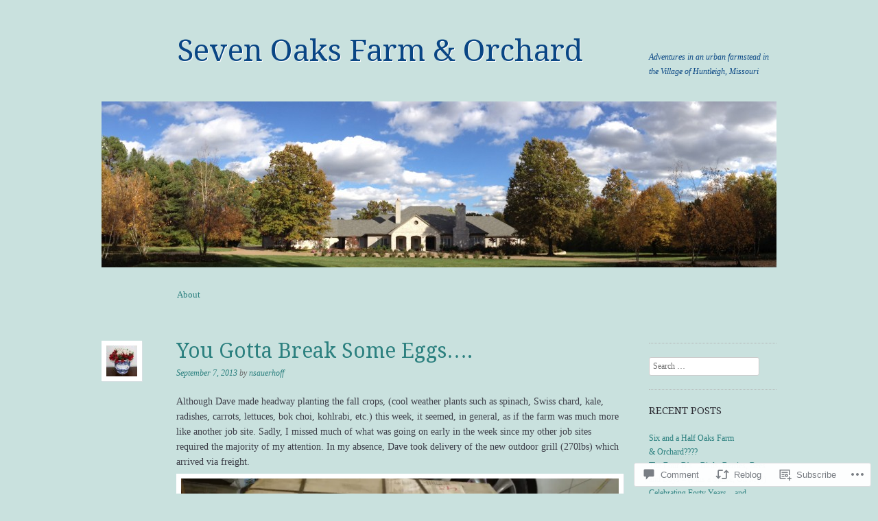

--- FILE ---
content_type: text/html; charset=UTF-8
request_url: https://sevenoaksfarm.net/2013/09/07/you-gotta-break-some-eggs/
body_size: 27687
content:
<!DOCTYPE html>
<!--[if IE 8]>
<html id="ie8" lang="en">
<![endif]-->
<!--[if !(IE 8)]><!-->
<html lang="en">
<!--<![endif]-->
<head>
<meta charset="UTF-8" />
<meta name="viewport" content="width=device-width, initial-scale=1.0" />
<!-- Always force latest IE rendering engine (even in intranet) & Chrome Frame -->
<meta http-equiv="X-UA-Compatible" content="IE=edge,chrome=1">
<title>You Gotta Break Some Eggs&#8230;. | Seven Oaks Farm &amp; Orchard</title>
<link rel="profile" href="http://gmpg.org/xfn/11" />
<link rel="pingback" href="https://sevenoaksfarm.net/xmlrpc.php" />
<!--[if lt IE 9]>
<script src="https://s0.wp.com/wp-content/themes/pub/sundance/js/html5.js?m=1328825868i" type="text/javascript"></script>
<![endif]-->
<meta name='robots' content='max-image-preview:large' />

<!-- Async WordPress.com Remote Login -->
<script id="wpcom_remote_login_js">
var wpcom_remote_login_extra_auth = '';
function wpcom_remote_login_remove_dom_node_id( element_id ) {
	var dom_node = document.getElementById( element_id );
	if ( dom_node ) { dom_node.parentNode.removeChild( dom_node ); }
}
function wpcom_remote_login_remove_dom_node_classes( class_name ) {
	var dom_nodes = document.querySelectorAll( '.' + class_name );
	for ( var i = 0; i < dom_nodes.length; i++ ) {
		dom_nodes[ i ].parentNode.removeChild( dom_nodes[ i ] );
	}
}
function wpcom_remote_login_final_cleanup() {
	wpcom_remote_login_remove_dom_node_classes( "wpcom_remote_login_msg" );
	wpcom_remote_login_remove_dom_node_id( "wpcom_remote_login_key" );
	wpcom_remote_login_remove_dom_node_id( "wpcom_remote_login_validate" );
	wpcom_remote_login_remove_dom_node_id( "wpcom_remote_login_js" );
	wpcom_remote_login_remove_dom_node_id( "wpcom_request_access_iframe" );
	wpcom_remote_login_remove_dom_node_id( "wpcom_request_access_styles" );
}

// Watch for messages back from the remote login
window.addEventListener( "message", function( e ) {
	if ( e.origin === "https://r-login.wordpress.com" ) {
		var data = {};
		try {
			data = JSON.parse( e.data );
		} catch( e ) {
			wpcom_remote_login_final_cleanup();
			return;
		}

		if ( data.msg === 'LOGIN' ) {
			// Clean up the login check iframe
			wpcom_remote_login_remove_dom_node_id( "wpcom_remote_login_key" );

			var id_regex = new RegExp( /^[0-9]+$/ );
			var token_regex = new RegExp( /^.*|.*|.*$/ );
			if (
				token_regex.test( data.token )
				&& id_regex.test( data.wpcomid )
			) {
				// We have everything we need to ask for a login
				var script = document.createElement( "script" );
				script.setAttribute( "id", "wpcom_remote_login_validate" );
				script.src = '/remote-login.php?wpcom_remote_login=validate'
					+ '&wpcomid=' + data.wpcomid
					+ '&token=' + encodeURIComponent( data.token )
					+ '&host=' + window.location.protocol
					+ '//' + window.location.hostname
					+ '&postid=1188'
					+ '&is_singular=1';
				document.body.appendChild( script );
			}

			return;
		}

		// Safari ITP, not logged in, so redirect
		if ( data.msg === 'LOGIN-REDIRECT' ) {
			window.location = 'https://wordpress.com/log-in?redirect_to=' + window.location.href;
			return;
		}

		// Safari ITP, storage access failed, remove the request
		if ( data.msg === 'LOGIN-REMOVE' ) {
			var css_zap = 'html { -webkit-transition: margin-top 1s; transition: margin-top 1s; } /* 9001 */ html { margin-top: 0 !important; } * html body { margin-top: 0 !important; } @media screen and ( max-width: 782px ) { html { margin-top: 0 !important; } * html body { margin-top: 0 !important; } }';
			var style_zap = document.createElement( 'style' );
			style_zap.type = 'text/css';
			style_zap.appendChild( document.createTextNode( css_zap ) );
			document.body.appendChild( style_zap );

			var e = document.getElementById( 'wpcom_request_access_iframe' );
			e.parentNode.removeChild( e );

			document.cookie = 'wordpress_com_login_access=denied; path=/; max-age=31536000';

			return;
		}

		// Safari ITP
		if ( data.msg === 'REQUEST_ACCESS' ) {
			console.log( 'request access: safari' );

			// Check ITP iframe enable/disable knob
			if ( wpcom_remote_login_extra_auth !== 'safari_itp_iframe' ) {
				return;
			}

			// If we are in a "private window" there is no ITP.
			var private_window = false;
			try {
				var opendb = window.openDatabase( null, null, null, null );
			} catch( e ) {
				private_window = true;
			}

			if ( private_window ) {
				console.log( 'private window' );
				return;
			}

			var iframe = document.createElement( 'iframe' );
			iframe.id = 'wpcom_request_access_iframe';
			iframe.setAttribute( 'scrolling', 'no' );
			iframe.setAttribute( 'sandbox', 'allow-storage-access-by-user-activation allow-scripts allow-same-origin allow-top-navigation-by-user-activation' );
			iframe.src = 'https://r-login.wordpress.com/remote-login.php?wpcom_remote_login=request_access&origin=' + encodeURIComponent( data.origin ) + '&wpcomid=' + encodeURIComponent( data.wpcomid );

			var css = 'html { -webkit-transition: margin-top 1s; transition: margin-top 1s; } /* 9001 */ html { margin-top: 46px !important; } * html body { margin-top: 46px !important; } @media screen and ( max-width: 660px ) { html { margin-top: 71px !important; } * html body { margin-top: 71px !important; } #wpcom_request_access_iframe { display: block; height: 71px !important; } } #wpcom_request_access_iframe { border: 0px; height: 46px; position: fixed; top: 0; left: 0; width: 100%; min-width: 100%; z-index: 99999; background: #23282d; } ';

			var style = document.createElement( 'style' );
			style.type = 'text/css';
			style.id = 'wpcom_request_access_styles';
			style.appendChild( document.createTextNode( css ) );
			document.body.appendChild( style );

			document.body.appendChild( iframe );
		}

		if ( data.msg === 'DONE' ) {
			wpcom_remote_login_final_cleanup();
		}
	}
}, false );

// Inject the remote login iframe after the page has had a chance to load
// more critical resources
window.addEventListener( "DOMContentLoaded", function( e ) {
	var iframe = document.createElement( "iframe" );
	iframe.style.display = "none";
	iframe.setAttribute( "scrolling", "no" );
	iframe.setAttribute( "id", "wpcom_remote_login_key" );
	iframe.src = "https://r-login.wordpress.com/remote-login.php"
		+ "?wpcom_remote_login=key"
		+ "&origin=aHR0cHM6Ly9zZXZlbm9ha3NmYXJtLm5ldA%3D%3D"
		+ "&wpcomid=39061926"
		+ "&time=" + Math.floor( Date.now() / 1000 );
	document.body.appendChild( iframe );
}, false );
</script>
<link rel='dns-prefetch' href='//s0.wp.com' />
<link rel='dns-prefetch' href='//widgets.wp.com' />
<link rel='dns-prefetch' href='//fonts-api.wp.com' />
<link rel="alternate" type="application/rss+xml" title="Seven Oaks Farm &amp; Orchard &raquo; Feed" href="https://sevenoaksfarm.net/feed/" />
<link rel="alternate" type="application/rss+xml" title="Seven Oaks Farm &amp; Orchard &raquo; Comments Feed" href="https://sevenoaksfarm.net/comments/feed/" />
<link rel="alternate" type="application/rss+xml" title="Seven Oaks Farm &amp; Orchard &raquo; You Gotta Break Some&nbsp;Eggs&#8230;. Comments Feed" href="https://sevenoaksfarm.net/2013/09/07/you-gotta-break-some-eggs/feed/" />
	<script type="text/javascript">
		/* <![CDATA[ */
		function addLoadEvent(func) {
			var oldonload = window.onload;
			if (typeof window.onload != 'function') {
				window.onload = func;
			} else {
				window.onload = function () {
					oldonload();
					func();
				}
			}
		}
		/* ]]> */
	</script>
	<link crossorigin='anonymous' rel='stylesheet' id='all-css-0-1' href='/_static/??-eJxtzEkKgDAQRNELGZs4EDfiWUJsxMzYHby+RARB3BQ8KD6cWZgUGSNDKCL7su2RwCJnbdxjCCnVWYtHggO9ZlxFTsQftYaogf+k3x2+4Vv1voRZqrHvpkHJwV5glDTa&cssminify=yes' type='text/css' media='all' />
<style id='wp-emoji-styles-inline-css'>

	img.wp-smiley, img.emoji {
		display: inline !important;
		border: none !important;
		box-shadow: none !important;
		height: 1em !important;
		width: 1em !important;
		margin: 0 0.07em !important;
		vertical-align: -0.1em !important;
		background: none !important;
		padding: 0 !important;
	}
/*# sourceURL=wp-emoji-styles-inline-css */
</style>
<link crossorigin='anonymous' rel='stylesheet' id='all-css-2-1' href='/wp-content/plugins/gutenberg-core/v22.2.0/build/styles/block-library/style.css?m=1764855221i&cssminify=yes' type='text/css' media='all' />
<style id='wp-block-library-inline-css'>
.has-text-align-justify {
	text-align:justify;
}
.has-text-align-justify{text-align:justify;}

/*# sourceURL=wp-block-library-inline-css */
</style><style id='global-styles-inline-css'>
:root{--wp--preset--aspect-ratio--square: 1;--wp--preset--aspect-ratio--4-3: 4/3;--wp--preset--aspect-ratio--3-4: 3/4;--wp--preset--aspect-ratio--3-2: 3/2;--wp--preset--aspect-ratio--2-3: 2/3;--wp--preset--aspect-ratio--16-9: 16/9;--wp--preset--aspect-ratio--9-16: 9/16;--wp--preset--color--black: #000000;--wp--preset--color--cyan-bluish-gray: #abb8c3;--wp--preset--color--white: #ffffff;--wp--preset--color--pale-pink: #f78da7;--wp--preset--color--vivid-red: #cf2e2e;--wp--preset--color--luminous-vivid-orange: #ff6900;--wp--preset--color--luminous-vivid-amber: #fcb900;--wp--preset--color--light-green-cyan: #7bdcb5;--wp--preset--color--vivid-green-cyan: #00d084;--wp--preset--color--pale-cyan-blue: #8ed1fc;--wp--preset--color--vivid-cyan-blue: #0693e3;--wp--preset--color--vivid-purple: #9b51e0;--wp--preset--gradient--vivid-cyan-blue-to-vivid-purple: linear-gradient(135deg,rgb(6,147,227) 0%,rgb(155,81,224) 100%);--wp--preset--gradient--light-green-cyan-to-vivid-green-cyan: linear-gradient(135deg,rgb(122,220,180) 0%,rgb(0,208,130) 100%);--wp--preset--gradient--luminous-vivid-amber-to-luminous-vivid-orange: linear-gradient(135deg,rgb(252,185,0) 0%,rgb(255,105,0) 100%);--wp--preset--gradient--luminous-vivid-orange-to-vivid-red: linear-gradient(135deg,rgb(255,105,0) 0%,rgb(207,46,46) 100%);--wp--preset--gradient--very-light-gray-to-cyan-bluish-gray: linear-gradient(135deg,rgb(238,238,238) 0%,rgb(169,184,195) 100%);--wp--preset--gradient--cool-to-warm-spectrum: linear-gradient(135deg,rgb(74,234,220) 0%,rgb(151,120,209) 20%,rgb(207,42,186) 40%,rgb(238,44,130) 60%,rgb(251,105,98) 80%,rgb(254,248,76) 100%);--wp--preset--gradient--blush-light-purple: linear-gradient(135deg,rgb(255,206,236) 0%,rgb(152,150,240) 100%);--wp--preset--gradient--blush-bordeaux: linear-gradient(135deg,rgb(254,205,165) 0%,rgb(254,45,45) 50%,rgb(107,0,62) 100%);--wp--preset--gradient--luminous-dusk: linear-gradient(135deg,rgb(255,203,112) 0%,rgb(199,81,192) 50%,rgb(65,88,208) 100%);--wp--preset--gradient--pale-ocean: linear-gradient(135deg,rgb(255,245,203) 0%,rgb(182,227,212) 50%,rgb(51,167,181) 100%);--wp--preset--gradient--electric-grass: linear-gradient(135deg,rgb(202,248,128) 0%,rgb(113,206,126) 100%);--wp--preset--gradient--midnight: linear-gradient(135deg,rgb(2,3,129) 0%,rgb(40,116,252) 100%);--wp--preset--font-size--small: 13px;--wp--preset--font-size--medium: 20px;--wp--preset--font-size--large: 36px;--wp--preset--font-size--x-large: 42px;--wp--preset--font-family--albert-sans: 'Albert Sans', sans-serif;--wp--preset--font-family--alegreya: Alegreya, serif;--wp--preset--font-family--arvo: Arvo, serif;--wp--preset--font-family--bodoni-moda: 'Bodoni Moda', serif;--wp--preset--font-family--bricolage-grotesque: 'Bricolage Grotesque', sans-serif;--wp--preset--font-family--cabin: Cabin, sans-serif;--wp--preset--font-family--chivo: Chivo, sans-serif;--wp--preset--font-family--commissioner: Commissioner, sans-serif;--wp--preset--font-family--cormorant: Cormorant, serif;--wp--preset--font-family--courier-prime: 'Courier Prime', monospace;--wp--preset--font-family--crimson-pro: 'Crimson Pro', serif;--wp--preset--font-family--dm-mono: 'DM Mono', monospace;--wp--preset--font-family--dm-sans: 'DM Sans', sans-serif;--wp--preset--font-family--dm-serif-display: 'DM Serif Display', serif;--wp--preset--font-family--domine: Domine, serif;--wp--preset--font-family--eb-garamond: 'EB Garamond', serif;--wp--preset--font-family--epilogue: Epilogue, sans-serif;--wp--preset--font-family--fahkwang: Fahkwang, sans-serif;--wp--preset--font-family--figtree: Figtree, sans-serif;--wp--preset--font-family--fira-sans: 'Fira Sans', sans-serif;--wp--preset--font-family--fjalla-one: 'Fjalla One', sans-serif;--wp--preset--font-family--fraunces: Fraunces, serif;--wp--preset--font-family--gabarito: Gabarito, system-ui;--wp--preset--font-family--ibm-plex-mono: 'IBM Plex Mono', monospace;--wp--preset--font-family--ibm-plex-sans: 'IBM Plex Sans', sans-serif;--wp--preset--font-family--ibarra-real-nova: 'Ibarra Real Nova', serif;--wp--preset--font-family--instrument-serif: 'Instrument Serif', serif;--wp--preset--font-family--inter: Inter, sans-serif;--wp--preset--font-family--josefin-sans: 'Josefin Sans', sans-serif;--wp--preset--font-family--jost: Jost, sans-serif;--wp--preset--font-family--libre-baskerville: 'Libre Baskerville', serif;--wp--preset--font-family--libre-franklin: 'Libre Franklin', sans-serif;--wp--preset--font-family--literata: Literata, serif;--wp--preset--font-family--lora: Lora, serif;--wp--preset--font-family--merriweather: Merriweather, serif;--wp--preset--font-family--montserrat: Montserrat, sans-serif;--wp--preset--font-family--newsreader: Newsreader, serif;--wp--preset--font-family--noto-sans-mono: 'Noto Sans Mono', sans-serif;--wp--preset--font-family--nunito: Nunito, sans-serif;--wp--preset--font-family--open-sans: 'Open Sans', sans-serif;--wp--preset--font-family--overpass: Overpass, sans-serif;--wp--preset--font-family--pt-serif: 'PT Serif', serif;--wp--preset--font-family--petrona: Petrona, serif;--wp--preset--font-family--piazzolla: Piazzolla, serif;--wp--preset--font-family--playfair-display: 'Playfair Display', serif;--wp--preset--font-family--plus-jakarta-sans: 'Plus Jakarta Sans', sans-serif;--wp--preset--font-family--poppins: Poppins, sans-serif;--wp--preset--font-family--raleway: Raleway, sans-serif;--wp--preset--font-family--roboto: Roboto, sans-serif;--wp--preset--font-family--roboto-slab: 'Roboto Slab', serif;--wp--preset--font-family--rubik: Rubik, sans-serif;--wp--preset--font-family--rufina: Rufina, serif;--wp--preset--font-family--sora: Sora, sans-serif;--wp--preset--font-family--source-sans-3: 'Source Sans 3', sans-serif;--wp--preset--font-family--source-serif-4: 'Source Serif 4', serif;--wp--preset--font-family--space-mono: 'Space Mono', monospace;--wp--preset--font-family--syne: Syne, sans-serif;--wp--preset--font-family--texturina: Texturina, serif;--wp--preset--font-family--urbanist: Urbanist, sans-serif;--wp--preset--font-family--work-sans: 'Work Sans', sans-serif;--wp--preset--spacing--20: 0.44rem;--wp--preset--spacing--30: 0.67rem;--wp--preset--spacing--40: 1rem;--wp--preset--spacing--50: 1.5rem;--wp--preset--spacing--60: 2.25rem;--wp--preset--spacing--70: 3.38rem;--wp--preset--spacing--80: 5.06rem;--wp--preset--shadow--natural: 6px 6px 9px rgba(0, 0, 0, 0.2);--wp--preset--shadow--deep: 12px 12px 50px rgba(0, 0, 0, 0.4);--wp--preset--shadow--sharp: 6px 6px 0px rgba(0, 0, 0, 0.2);--wp--preset--shadow--outlined: 6px 6px 0px -3px rgb(255, 255, 255), 6px 6px rgb(0, 0, 0);--wp--preset--shadow--crisp: 6px 6px 0px rgb(0, 0, 0);}:where(.is-layout-flex){gap: 0.5em;}:where(.is-layout-grid){gap: 0.5em;}body .is-layout-flex{display: flex;}.is-layout-flex{flex-wrap: wrap;align-items: center;}.is-layout-flex > :is(*, div){margin: 0;}body .is-layout-grid{display: grid;}.is-layout-grid > :is(*, div){margin: 0;}:where(.wp-block-columns.is-layout-flex){gap: 2em;}:where(.wp-block-columns.is-layout-grid){gap: 2em;}:where(.wp-block-post-template.is-layout-flex){gap: 1.25em;}:where(.wp-block-post-template.is-layout-grid){gap: 1.25em;}.has-black-color{color: var(--wp--preset--color--black) !important;}.has-cyan-bluish-gray-color{color: var(--wp--preset--color--cyan-bluish-gray) !important;}.has-white-color{color: var(--wp--preset--color--white) !important;}.has-pale-pink-color{color: var(--wp--preset--color--pale-pink) !important;}.has-vivid-red-color{color: var(--wp--preset--color--vivid-red) !important;}.has-luminous-vivid-orange-color{color: var(--wp--preset--color--luminous-vivid-orange) !important;}.has-luminous-vivid-amber-color{color: var(--wp--preset--color--luminous-vivid-amber) !important;}.has-light-green-cyan-color{color: var(--wp--preset--color--light-green-cyan) !important;}.has-vivid-green-cyan-color{color: var(--wp--preset--color--vivid-green-cyan) !important;}.has-pale-cyan-blue-color{color: var(--wp--preset--color--pale-cyan-blue) !important;}.has-vivid-cyan-blue-color{color: var(--wp--preset--color--vivid-cyan-blue) !important;}.has-vivid-purple-color{color: var(--wp--preset--color--vivid-purple) !important;}.has-black-background-color{background-color: var(--wp--preset--color--black) !important;}.has-cyan-bluish-gray-background-color{background-color: var(--wp--preset--color--cyan-bluish-gray) !important;}.has-white-background-color{background-color: var(--wp--preset--color--white) !important;}.has-pale-pink-background-color{background-color: var(--wp--preset--color--pale-pink) !important;}.has-vivid-red-background-color{background-color: var(--wp--preset--color--vivid-red) !important;}.has-luminous-vivid-orange-background-color{background-color: var(--wp--preset--color--luminous-vivid-orange) !important;}.has-luminous-vivid-amber-background-color{background-color: var(--wp--preset--color--luminous-vivid-amber) !important;}.has-light-green-cyan-background-color{background-color: var(--wp--preset--color--light-green-cyan) !important;}.has-vivid-green-cyan-background-color{background-color: var(--wp--preset--color--vivid-green-cyan) !important;}.has-pale-cyan-blue-background-color{background-color: var(--wp--preset--color--pale-cyan-blue) !important;}.has-vivid-cyan-blue-background-color{background-color: var(--wp--preset--color--vivid-cyan-blue) !important;}.has-vivid-purple-background-color{background-color: var(--wp--preset--color--vivid-purple) !important;}.has-black-border-color{border-color: var(--wp--preset--color--black) !important;}.has-cyan-bluish-gray-border-color{border-color: var(--wp--preset--color--cyan-bluish-gray) !important;}.has-white-border-color{border-color: var(--wp--preset--color--white) !important;}.has-pale-pink-border-color{border-color: var(--wp--preset--color--pale-pink) !important;}.has-vivid-red-border-color{border-color: var(--wp--preset--color--vivid-red) !important;}.has-luminous-vivid-orange-border-color{border-color: var(--wp--preset--color--luminous-vivid-orange) !important;}.has-luminous-vivid-amber-border-color{border-color: var(--wp--preset--color--luminous-vivid-amber) !important;}.has-light-green-cyan-border-color{border-color: var(--wp--preset--color--light-green-cyan) !important;}.has-vivid-green-cyan-border-color{border-color: var(--wp--preset--color--vivid-green-cyan) !important;}.has-pale-cyan-blue-border-color{border-color: var(--wp--preset--color--pale-cyan-blue) !important;}.has-vivid-cyan-blue-border-color{border-color: var(--wp--preset--color--vivid-cyan-blue) !important;}.has-vivid-purple-border-color{border-color: var(--wp--preset--color--vivid-purple) !important;}.has-vivid-cyan-blue-to-vivid-purple-gradient-background{background: var(--wp--preset--gradient--vivid-cyan-blue-to-vivid-purple) !important;}.has-light-green-cyan-to-vivid-green-cyan-gradient-background{background: var(--wp--preset--gradient--light-green-cyan-to-vivid-green-cyan) !important;}.has-luminous-vivid-amber-to-luminous-vivid-orange-gradient-background{background: var(--wp--preset--gradient--luminous-vivid-amber-to-luminous-vivid-orange) !important;}.has-luminous-vivid-orange-to-vivid-red-gradient-background{background: var(--wp--preset--gradient--luminous-vivid-orange-to-vivid-red) !important;}.has-very-light-gray-to-cyan-bluish-gray-gradient-background{background: var(--wp--preset--gradient--very-light-gray-to-cyan-bluish-gray) !important;}.has-cool-to-warm-spectrum-gradient-background{background: var(--wp--preset--gradient--cool-to-warm-spectrum) !important;}.has-blush-light-purple-gradient-background{background: var(--wp--preset--gradient--blush-light-purple) !important;}.has-blush-bordeaux-gradient-background{background: var(--wp--preset--gradient--blush-bordeaux) !important;}.has-luminous-dusk-gradient-background{background: var(--wp--preset--gradient--luminous-dusk) !important;}.has-pale-ocean-gradient-background{background: var(--wp--preset--gradient--pale-ocean) !important;}.has-electric-grass-gradient-background{background: var(--wp--preset--gradient--electric-grass) !important;}.has-midnight-gradient-background{background: var(--wp--preset--gradient--midnight) !important;}.has-small-font-size{font-size: var(--wp--preset--font-size--small) !important;}.has-medium-font-size{font-size: var(--wp--preset--font-size--medium) !important;}.has-large-font-size{font-size: var(--wp--preset--font-size--large) !important;}.has-x-large-font-size{font-size: var(--wp--preset--font-size--x-large) !important;}.has-albert-sans-font-family{font-family: var(--wp--preset--font-family--albert-sans) !important;}.has-alegreya-font-family{font-family: var(--wp--preset--font-family--alegreya) !important;}.has-arvo-font-family{font-family: var(--wp--preset--font-family--arvo) !important;}.has-bodoni-moda-font-family{font-family: var(--wp--preset--font-family--bodoni-moda) !important;}.has-bricolage-grotesque-font-family{font-family: var(--wp--preset--font-family--bricolage-grotesque) !important;}.has-cabin-font-family{font-family: var(--wp--preset--font-family--cabin) !important;}.has-chivo-font-family{font-family: var(--wp--preset--font-family--chivo) !important;}.has-commissioner-font-family{font-family: var(--wp--preset--font-family--commissioner) !important;}.has-cormorant-font-family{font-family: var(--wp--preset--font-family--cormorant) !important;}.has-courier-prime-font-family{font-family: var(--wp--preset--font-family--courier-prime) !important;}.has-crimson-pro-font-family{font-family: var(--wp--preset--font-family--crimson-pro) !important;}.has-dm-mono-font-family{font-family: var(--wp--preset--font-family--dm-mono) !important;}.has-dm-sans-font-family{font-family: var(--wp--preset--font-family--dm-sans) !important;}.has-dm-serif-display-font-family{font-family: var(--wp--preset--font-family--dm-serif-display) !important;}.has-domine-font-family{font-family: var(--wp--preset--font-family--domine) !important;}.has-eb-garamond-font-family{font-family: var(--wp--preset--font-family--eb-garamond) !important;}.has-epilogue-font-family{font-family: var(--wp--preset--font-family--epilogue) !important;}.has-fahkwang-font-family{font-family: var(--wp--preset--font-family--fahkwang) !important;}.has-figtree-font-family{font-family: var(--wp--preset--font-family--figtree) !important;}.has-fira-sans-font-family{font-family: var(--wp--preset--font-family--fira-sans) !important;}.has-fjalla-one-font-family{font-family: var(--wp--preset--font-family--fjalla-one) !important;}.has-fraunces-font-family{font-family: var(--wp--preset--font-family--fraunces) !important;}.has-gabarito-font-family{font-family: var(--wp--preset--font-family--gabarito) !important;}.has-ibm-plex-mono-font-family{font-family: var(--wp--preset--font-family--ibm-plex-mono) !important;}.has-ibm-plex-sans-font-family{font-family: var(--wp--preset--font-family--ibm-plex-sans) !important;}.has-ibarra-real-nova-font-family{font-family: var(--wp--preset--font-family--ibarra-real-nova) !important;}.has-instrument-serif-font-family{font-family: var(--wp--preset--font-family--instrument-serif) !important;}.has-inter-font-family{font-family: var(--wp--preset--font-family--inter) !important;}.has-josefin-sans-font-family{font-family: var(--wp--preset--font-family--josefin-sans) !important;}.has-jost-font-family{font-family: var(--wp--preset--font-family--jost) !important;}.has-libre-baskerville-font-family{font-family: var(--wp--preset--font-family--libre-baskerville) !important;}.has-libre-franklin-font-family{font-family: var(--wp--preset--font-family--libre-franklin) !important;}.has-literata-font-family{font-family: var(--wp--preset--font-family--literata) !important;}.has-lora-font-family{font-family: var(--wp--preset--font-family--lora) !important;}.has-merriweather-font-family{font-family: var(--wp--preset--font-family--merriweather) !important;}.has-montserrat-font-family{font-family: var(--wp--preset--font-family--montserrat) !important;}.has-newsreader-font-family{font-family: var(--wp--preset--font-family--newsreader) !important;}.has-noto-sans-mono-font-family{font-family: var(--wp--preset--font-family--noto-sans-mono) !important;}.has-nunito-font-family{font-family: var(--wp--preset--font-family--nunito) !important;}.has-open-sans-font-family{font-family: var(--wp--preset--font-family--open-sans) !important;}.has-overpass-font-family{font-family: var(--wp--preset--font-family--overpass) !important;}.has-pt-serif-font-family{font-family: var(--wp--preset--font-family--pt-serif) !important;}.has-petrona-font-family{font-family: var(--wp--preset--font-family--petrona) !important;}.has-piazzolla-font-family{font-family: var(--wp--preset--font-family--piazzolla) !important;}.has-playfair-display-font-family{font-family: var(--wp--preset--font-family--playfair-display) !important;}.has-plus-jakarta-sans-font-family{font-family: var(--wp--preset--font-family--plus-jakarta-sans) !important;}.has-poppins-font-family{font-family: var(--wp--preset--font-family--poppins) !important;}.has-raleway-font-family{font-family: var(--wp--preset--font-family--raleway) !important;}.has-roboto-font-family{font-family: var(--wp--preset--font-family--roboto) !important;}.has-roboto-slab-font-family{font-family: var(--wp--preset--font-family--roboto-slab) !important;}.has-rubik-font-family{font-family: var(--wp--preset--font-family--rubik) !important;}.has-rufina-font-family{font-family: var(--wp--preset--font-family--rufina) !important;}.has-sora-font-family{font-family: var(--wp--preset--font-family--sora) !important;}.has-source-sans-3-font-family{font-family: var(--wp--preset--font-family--source-sans-3) !important;}.has-source-serif-4-font-family{font-family: var(--wp--preset--font-family--source-serif-4) !important;}.has-space-mono-font-family{font-family: var(--wp--preset--font-family--space-mono) !important;}.has-syne-font-family{font-family: var(--wp--preset--font-family--syne) !important;}.has-texturina-font-family{font-family: var(--wp--preset--font-family--texturina) !important;}.has-urbanist-font-family{font-family: var(--wp--preset--font-family--urbanist) !important;}.has-work-sans-font-family{font-family: var(--wp--preset--font-family--work-sans) !important;}
/*# sourceURL=global-styles-inline-css */
</style>

<style id='classic-theme-styles-inline-css'>
/*! This file is auto-generated */
.wp-block-button__link{color:#fff;background-color:#32373c;border-radius:9999px;box-shadow:none;text-decoration:none;padding:calc(.667em + 2px) calc(1.333em + 2px);font-size:1.125em}.wp-block-file__button{background:#32373c;color:#fff;text-decoration:none}
/*# sourceURL=/wp-includes/css/classic-themes.min.css */
</style>
<link crossorigin='anonymous' rel='stylesheet' id='all-css-4-1' href='/_static/??-eJx9jskOwjAMRH+IYPblgPgUlMWClDqJYqf9fVxVXABxseSZefbAWIzPSTAJUDOlb/eYGHyuqDoVK6AJwhAt9kgaW3rmBfzGxqKMca5UZDY6KTYy8lCQ/3EdSrH+aVSaT8wGUM7pbd4GTCFXsE0yWZHovzDg6sG12AcYsDp9reLUmT/3qcyVLuvj4bRd7fbnTfcCmvdj7g==&cssminify=yes' type='text/css' media='all' />
<link rel='stylesheet' id='verbum-gutenberg-css-css' href='https://widgets.wp.com/verbum-block-editor/block-editor.css?ver=1738686361' media='all' />
<link crossorigin='anonymous' rel='stylesheet' id='all-css-6-1' href='/wp-content/themes/pub/sundance/style.css?m=1741693343i&cssminify=yes' type='text/css' media='all' />
<link rel='stylesheet' id='sundance-droid-serif-css' href='https://fonts-api.wp.com/css?family=Droid+Serif%3A400%2C700%2C400italic%2C700italic&#038;ver=20120821' media='all' />
<link crossorigin='anonymous' rel='stylesheet' id='all-css-8-1' href='/_static/??-eJx9y0EOwjAMRNELYaxKQYUF4iypcUOQY0d1oqq3p+zKht18aR6uFci0sTZsLy7sWPuE3vUZlRizEnrbhGGtZOVM7ic8mNKhSk9ZHReexNI+E+6vQ/5DiQ3EKLZs+hMwS8zLlz7KfQiXWwjXcQjvD00lQVI=&cssminify=yes' type='text/css' media='all' />
<link crossorigin='anonymous' rel='stylesheet' id='print-css-9-1' href='/wp-content/mu-plugins/global-print/global-print.css?m=1465851035i&cssminify=yes' type='text/css' media='print' />
<style id='jetpack-global-styles-frontend-style-inline-css'>
:root { --font-headings: unset; --font-base: unset; --font-headings-default: -apple-system,BlinkMacSystemFont,"Segoe UI",Roboto,Oxygen-Sans,Ubuntu,Cantarell,"Helvetica Neue",sans-serif; --font-base-default: -apple-system,BlinkMacSystemFont,"Segoe UI",Roboto,Oxygen-Sans,Ubuntu,Cantarell,"Helvetica Neue",sans-serif;}
/*# sourceURL=jetpack-global-styles-frontend-style-inline-css */
</style>
<link crossorigin='anonymous' rel='stylesheet' id='all-css-12-1' href='/_static/??-eJyNjcEKwjAQRH/IuFRT6kX8FNkmS5K6yQY3Qfx7bfEiXrwM82B4A49qnJRGpUHupnIPqSgs1Cq624chi6zhO5OCRryTR++fW00l7J3qDv43XVNxoOISsmEJol/wY2uR8vs3WggsM/I6uOTzMI3Hw8lOg11eUT1JKA==&cssminify=yes' type='text/css' media='all' />
<script type="text/javascript" id="jetpack_related-posts-js-extra">
/* <![CDATA[ */
var related_posts_js_options = {"post_heading":"h4"};
//# sourceURL=jetpack_related-posts-js-extra
/* ]]> */
</script>
<script type="text/javascript" id="wpcom-actionbar-placeholder-js-extra">
/* <![CDATA[ */
var actionbardata = {"siteID":"39061926","postID":"1188","siteURL":"https://sevenoaksfarm.net","xhrURL":"https://sevenoaksfarm.net/wp-admin/admin-ajax.php","nonce":"ea2019d99d","isLoggedIn":"","statusMessage":"","subsEmailDefault":"instantly","proxyScriptUrl":"https://s0.wp.com/wp-content/js/wpcom-proxy-request.js?m=1513050504i&amp;ver=20211021","shortlink":"https://wp.me/p2DTN4-ja","i18n":{"followedText":"New posts from this site will now appear in your \u003Ca href=\"https://wordpress.com/reader\"\u003EReader\u003C/a\u003E","foldBar":"Collapse this bar","unfoldBar":"Expand this bar","shortLinkCopied":"Shortlink copied to clipboard."}};
//# sourceURL=wpcom-actionbar-placeholder-js-extra
/* ]]> */
</script>
<script type="text/javascript" id="jetpack-mu-wpcom-settings-js-before">
/* <![CDATA[ */
var JETPACK_MU_WPCOM_SETTINGS = {"assetsUrl":"https://s0.wp.com/wp-content/mu-plugins/jetpack-mu-wpcom-plugin/moon/jetpack_vendor/automattic/jetpack-mu-wpcom/src/build/"};
//# sourceURL=jetpack-mu-wpcom-settings-js-before
/* ]]> */
</script>
<script crossorigin='anonymous' type='text/javascript'  src='/_static/??-eJx1jcEOwiAQRH/I7dYm6Mn4KabCpgFhQVhS+/digkk9eJpM5uUNrgl0ZCEWDBWSr4vlgo4kzfrRO4YYGW+WNd6r9QYz+VnIQIpFym8bguXBlQPuxK4xXiDl+Nq+W5P5aqh8RveslLcee8FfCIJdcjvt8DVcjmelxvE0Tcq9AV2gTlk='></script>
<script type="text/javascript" id="rlt-proxy-js-after">
/* <![CDATA[ */
	rltInitialize( {"token":null,"iframeOrigins":["https:\/\/widgets.wp.com"]} );
//# sourceURL=rlt-proxy-js-after
/* ]]> */
</script>
<link rel="EditURI" type="application/rsd+xml" title="RSD" href="https://sevenoaksfarm.wordpress.com/xmlrpc.php?rsd" />
<meta name="generator" content="WordPress.com" />
<link rel="canonical" href="https://sevenoaksfarm.net/2013/09/07/you-gotta-break-some-eggs/" />
<link rel='shortlink' href='https://wp.me/p2DTN4-ja' />
<link rel="alternate" type="application/json+oembed" href="https://public-api.wordpress.com/oembed/?format=json&amp;url=https%3A%2F%2Fsevenoaksfarm.net%2F2013%2F09%2F07%2Fyou-gotta-break-some-eggs%2F&amp;for=wpcom-auto-discovery" /><link rel="alternate" type="application/xml+oembed" href="https://public-api.wordpress.com/oembed/?format=xml&amp;url=https%3A%2F%2Fsevenoaksfarm.net%2F2013%2F09%2F07%2Fyou-gotta-break-some-eggs%2F&amp;for=wpcom-auto-discovery" />
<!-- Jetpack Open Graph Tags -->
<meta property="og:type" content="article" />
<meta property="og:title" content="You Gotta Break Some Eggs&#8230;." />
<meta property="og:url" content="https://sevenoaksfarm.net/2013/09/07/you-gotta-break-some-eggs/" />
<meta property="og:description" content="Although Dave made headway planting the fall crops, (cool weather plants such as spinach, Swiss chard, kale, radishes, carrots, lettuces, bok choi, kohlrabi, etc.) this week, it seemed, in general,…" />
<meta property="article:published_time" content="2013-09-07T21:50:29+00:00" />
<meta property="article:modified_time" content="2013-09-07T23:13:45+00:00" />
<meta property="og:site_name" content="Seven Oaks Farm &amp; Orchard" />
<meta property="og:image" content="https://sevenoaksfarm.net/wp-content/uploads/2013/09/img_5230.jpg?w=652" />
<meta property="og:image:width" content="652" />
<meta property="og:image:height" content="489" />
<meta property="og:image:alt" content="IMG_5230" />
<meta property="og:locale" content="en_US" />
<meta property="article:publisher" content="https://www.facebook.com/WordPresscom" />
<meta name="twitter:text:title" content="You Gotta Break Some&nbsp;Eggs&#8230;." />
<meta name="twitter:image" content="https://sevenoaksfarm.net/wp-content/uploads/2013/09/img_5230.jpg?w=640" />
<meta name="twitter:image:alt" content="IMG_5230" />
<meta name="twitter:card" content="summary_large_image" />

<!-- End Jetpack Open Graph Tags -->
<link rel="shortcut icon" type="image/x-icon" href="https://secure.gravatar.com/blavatar/03e567b1ebba439047718c601ba2925ff8f383b88f7099d8fa1b27a42e1a777e?s=32" sizes="16x16" />
<link rel="icon" type="image/x-icon" href="https://secure.gravatar.com/blavatar/03e567b1ebba439047718c601ba2925ff8f383b88f7099d8fa1b27a42e1a777e?s=32" sizes="16x16" />
<link rel="apple-touch-icon" href="https://secure.gravatar.com/blavatar/03e567b1ebba439047718c601ba2925ff8f383b88f7099d8fa1b27a42e1a777e?s=114" />
<link rel='openid.server' href='https://sevenoaksfarm.net/?openidserver=1' />
<link rel='openid.delegate' href='https://sevenoaksfarm.net/' />
<link rel="search" type="application/opensearchdescription+xml" href="https://sevenoaksfarm.net/osd.xml" title="Seven Oaks Farm &#38; Orchard" />
<link rel="search" type="application/opensearchdescription+xml" href="https://s1.wp.com/opensearch.xml" title="WordPress.com" />
<meta name="theme-color" content="#c9e1de" />
<meta name="description" content="Although Dave made headway planting the fall crops, (cool weather plants such as spinach, Swiss chard, kale, radishes, carrots, lettuces, bok choi, kohlrabi, etc.) this week, it seemed, in general, as if the farm was much more like another job site. Sadly, I missed much of what was going on early in the week since&hellip;" />
	<style type="text/css">
			.site-title a,
		.site-description {
			color: #094684 !important;
		}
		</style>
	<style type="text/css" id="custom-background-css">
body.custom-background { background-color: #c9e1de; }
</style>
	<link crossorigin='anonymous' rel='stylesheet' id='all-css-0-3' href='/_static/??-eJyNjMEKgzAQBX9Ifdha9CJ+StF1KdFkN7gJ+X0RbM89zjAMSqxJJbEkhFxHnz9ODBunONN+M4Kq4O2EsHil3WDFRT4aMqvw/yHomj0baD40G/tf9BXXcApj27+ej6Hr2247ASkBO20=&cssminify=yes' type='text/css' media='all' />
</head>

<body class="wp-singular post-template-default single single-post postid-1188 single-format-standard custom-background wp-theme-pubsundance customizer-styles-applied custom-background-image-empty jetpack-reblog-enabled">
<div id="page" class="hfeed site">
		<header id="masthead" class="site-header" role="banner">
		<div class="masthead-inner clear-fix">
			<hgroup>
				<h1 class="site-title"><a href="https://sevenoaksfarm.net/" title="Seven Oaks Farm &amp; Orchard" rel="home">Seven Oaks Farm &amp; Orchard</a></h1>
				<h2 class="site-description">Adventures in an urban farmstead in the Village of Huntleigh, Missouri</h2>
			</hgroup>

							<a href="https://sevenoaksfarm.net/" title="Seven Oaks Farm &amp; Orchard" rel="home" class="clear header-image-link">
					<img src="https://sevenoaksfarm.net/wp-content/uploads/2013/11/cropped-img_4841.jpg" width="984" height="242" alt="" />
				</a>
			
			<nav role="navigation" class="site-navigation main-navigation">
				<h1 class="assistive-text">Menu</h1>
				<div class="assistive-text skip-link"><a href="#content" title="Skip to content">Skip to content</a></div>

				<div class="menu-home-container"><ul id="menu-home" class="menu"><li id="menu-item-5393" class="menu-item menu-item-type-post_type menu-item-object-page menu-item-5393"><a href="https://sevenoaksfarm.net/about/">About</a></li>
</ul></div>			</nav>
		</div>
	</header><!-- #masthead .site-header -->

	<div id="main" class="clear-fix">
		
		<div id="primary" class="site-content">
			<div id="content" role="main">

			
				
<article id="post-1188" class="post-1188 post type-post status-publish format-standard hentry category-farm">

	<header class="entry-header">
		<a href="https://sevenoaksfarm.net/author/nsauerhoff/" title="View all posts by nsauerhoff">
			<img referrerpolicy="no-referrer" alt='Unknown&#039;s avatar' src='https://2.gravatar.com/avatar/5fc48ad2d6d15fc1421d843e5faa9b7733f448ba87145509549ce82d6531d845?s=45&#038;d=identicon&#038;r=G' srcset='https://2.gravatar.com/avatar/5fc48ad2d6d15fc1421d843e5faa9b7733f448ba87145509549ce82d6531d845?s=45&#038;d=identicon&#038;r=G 1x, https://2.gravatar.com/avatar/5fc48ad2d6d15fc1421d843e5faa9b7733f448ba87145509549ce82d6531d845?s=68&#038;d=identicon&#038;r=G 1.5x, https://2.gravatar.com/avatar/5fc48ad2d6d15fc1421d843e5faa9b7733f448ba87145509549ce82d6531d845?s=90&#038;d=identicon&#038;r=G 2x, https://2.gravatar.com/avatar/5fc48ad2d6d15fc1421d843e5faa9b7733f448ba87145509549ce82d6531d845?s=135&#038;d=identicon&#038;r=G 3x, https://2.gravatar.com/avatar/5fc48ad2d6d15fc1421d843e5faa9b7733f448ba87145509549ce82d6531d845?s=180&#038;d=identicon&#038;r=G 4x' class='avatar avatar-45' height='45' width='45' decoding='async' />		</a>

		<h1 class="entry-title">You Gotta Break Some&nbsp;Eggs&#8230;.</h1>

		<div class="entry-meta">
			<a href="https://sevenoaksfarm.net/2013/09/07/you-gotta-break-some-eggs/" title="4:50 PM" rel="bookmark"><time class="entry-date" datetime="2013-09-07T16:50:29-05:00" pubdate>September 7, 2013</time></a><span class="byline"> by <span class="author vcard"><a class="url fn n" href="https://sevenoaksfarm.net/author/nsauerhoff/" title="View all posts by nsauerhoff" rel="author">nsauerhoff</a></span></span>		</div><!-- .entry-meta -->
	</header><!-- .entry-header -->

	<div class="entry-content">
		<p>Although Dave made headway planting the fall crops, (cool weather plants such as spinach, Swiss chard, kale, radishes, carrots, lettuces, bok choi, kohlrabi, etc.) this week, it seemed, in general, as if the farm was much more like another job site. Sadly, I missed much of what was going on early in the week since my other job sites required the majority of my attention. In my absence, Dave took delivery of the new outdoor grill (270lbs) which arrived via freight. <a href="https://sevenoaksfarm.net/wp-content/uploads/2013/09/img_5230.jpg"><img data-attachment-id="1194" data-permalink="https://sevenoaksfarm.net/2013/09/07/you-gotta-break-some-eggs/img_5230/#main" data-orig-file="https://sevenoaksfarm.net/wp-content/uploads/2013/09/img_5230.jpg" data-orig-size="3264,2448" data-comments-opened="1" data-image-meta="{&quot;aperture&quot;:&quot;2.4&quot;,&quot;credit&quot;:&quot;&quot;,&quot;camera&quot;:&quot;iPhone 4S&quot;,&quot;caption&quot;:&quot;&quot;,&quot;created_timestamp&quot;:&quot;1378404203&quot;,&quot;copyright&quot;:&quot;&quot;,&quot;focal_length&quot;:&quot;4.28&quot;,&quot;iso&quot;:&quot;125&quot;,&quot;shutter_speed&quot;:&quot;0.05&quot;,&quot;title&quot;:&quot;&quot;,&quot;latitude&quot;:&quot;38.606&quot;,&quot;longitude&quot;:&quot;-90.403&quot;}" data-image-title="IMG_5230" data-image-description="" data-image-caption="" data-medium-file="https://sevenoaksfarm.net/wp-content/uploads/2013/09/img_5230.jpg?w=300" data-large-file="https://sevenoaksfarm.net/wp-content/uploads/2013/09/img_5230.jpg?w=652" class="alignleft size-large wp-image-1194" alt="IMG_5230" src="https://sevenoaksfarm.net/wp-content/uploads/2013/09/img_5230.jpg?w=652&#038;h=489" width="652" height="489" srcset="https://sevenoaksfarm.net/wp-content/uploads/2013/09/img_5230.jpg?w=652 652w, https://sevenoaksfarm.net/wp-content/uploads/2013/09/img_5230.jpg?w=1304 1304w, https://sevenoaksfarm.net/wp-content/uploads/2013/09/img_5230.jpg?w=150 150w, https://sevenoaksfarm.net/wp-content/uploads/2013/09/img_5230.jpg?w=300 300w, https://sevenoaksfarm.net/wp-content/uploads/2013/09/img_5230.jpg?w=768 768w, https://sevenoaksfarm.net/wp-content/uploads/2013/09/img_5230.jpg?w=1024 1024w" sizes="(max-width: 652px) 100vw, 652px" /></a></p>
<p>He was also here for several deliveries of sand and mortar that the masons had ordered in. <a href="https://sevenoaksfarm.net/wp-content/uploads/2013/09/img_5226.jpg"><img data-attachment-id="1192" data-permalink="https://sevenoaksfarm.net/2013/09/07/you-gotta-break-some-eggs/img_5226/#main" data-orig-file="https://sevenoaksfarm.net/wp-content/uploads/2013/09/img_5226.jpg" data-orig-size="3264,2448" data-comments-opened="1" data-image-meta="{&quot;aperture&quot;:&quot;2.4&quot;,&quot;credit&quot;:&quot;&quot;,&quot;camera&quot;:&quot;iPhone 4S&quot;,&quot;caption&quot;:&quot;&quot;,&quot;created_timestamp&quot;:&quot;1378373166&quot;,&quot;copyright&quot;:&quot;&quot;,&quot;focal_length&quot;:&quot;4.28&quot;,&quot;iso&quot;:&quot;50&quot;,&quot;shutter_speed&quot;:&quot;0.0013586956521739&quot;,&quot;title&quot;:&quot;&quot;,&quot;latitude&quot;:&quot;38.606&quot;,&quot;longitude&quot;:&quot;-90.403&quot;}" data-image-title="IMG_5226" data-image-description="" data-image-caption="" data-medium-file="https://sevenoaksfarm.net/wp-content/uploads/2013/09/img_5226.jpg?w=300" data-large-file="https://sevenoaksfarm.net/wp-content/uploads/2013/09/img_5226.jpg?w=652" class="alignleft size-large wp-image-1192" alt="IMG_5226" src="https://sevenoaksfarm.net/wp-content/uploads/2013/09/img_5226.jpg?w=652&#038;h=489" width="652" height="489" srcset="https://sevenoaksfarm.net/wp-content/uploads/2013/09/img_5226.jpg?w=652 652w, https://sevenoaksfarm.net/wp-content/uploads/2013/09/img_5226.jpg?w=1304 1304w, https://sevenoaksfarm.net/wp-content/uploads/2013/09/img_5226.jpg?w=150 150w, https://sevenoaksfarm.net/wp-content/uploads/2013/09/img_5226.jpg?w=300 300w, https://sevenoaksfarm.net/wp-content/uploads/2013/09/img_5226.jpg?w=768 768w, https://sevenoaksfarm.net/wp-content/uploads/2013/09/img_5226.jpg?w=1024 1024w" sizes="(max-width: 652px) 100vw, 652px" /></a></p>
<p>Eventually some other equipment arrived.<a href="https://sevenoaksfarm.net/wp-content/uploads/2013/09/img_5229.jpg"><img data-attachment-id="1193" data-permalink="https://sevenoaksfarm.net/2013/09/07/you-gotta-break-some-eggs/img_5229/#main" data-orig-file="https://sevenoaksfarm.net/wp-content/uploads/2013/09/img_5229.jpg" data-orig-size="3264,2448" data-comments-opened="1" data-image-meta="{&quot;aperture&quot;:&quot;2.4&quot;,&quot;credit&quot;:&quot;&quot;,&quot;camera&quot;:&quot;iPhone 4S&quot;,&quot;caption&quot;:&quot;&quot;,&quot;created_timestamp&quot;:&quot;1378404178&quot;,&quot;copyright&quot;:&quot;&quot;,&quot;focal_length&quot;:&quot;4.28&quot;,&quot;iso&quot;:&quot;50&quot;,&quot;shutter_speed&quot;:&quot;0.003257328990228&quot;,&quot;title&quot;:&quot;&quot;,&quot;latitude&quot;:&quot;38.606&quot;,&quot;longitude&quot;:&quot;-90.402666666667&quot;}" data-image-title="IMG_5229" data-image-description="" data-image-caption="" data-medium-file="https://sevenoaksfarm.net/wp-content/uploads/2013/09/img_5229.jpg?w=300" data-large-file="https://sevenoaksfarm.net/wp-content/uploads/2013/09/img_5229.jpg?w=652" loading="lazy" class="alignleft size-large wp-image-1193" alt="IMG_5229" src="https://sevenoaksfarm.net/wp-content/uploads/2013/09/img_5229.jpg?w=652&#038;h=489" width="652" height="489" srcset="https://sevenoaksfarm.net/wp-content/uploads/2013/09/img_5229.jpg?w=652 652w, https://sevenoaksfarm.net/wp-content/uploads/2013/09/img_5229.jpg?w=1304 1304w, https://sevenoaksfarm.net/wp-content/uploads/2013/09/img_5229.jpg?w=150 150w, https://sevenoaksfarm.net/wp-content/uploads/2013/09/img_5229.jpg?w=300 300w, https://sevenoaksfarm.net/wp-content/uploads/2013/09/img_5229.jpg?w=768 768w, https://sevenoaksfarm.net/wp-content/uploads/2013/09/img_5229.jpg?w=1024 1024w" sizes="(max-width: 652px) 100vw, 652px" /></a></p>
<p>An then their tool trailer which they parked in as much of a concealed area as possible. <a href="https://sevenoaksfarm.net/wp-content/uploads/2013/09/img_5236.jpg"><img data-attachment-id="1195" data-permalink="https://sevenoaksfarm.net/2013/09/07/you-gotta-break-some-eggs/img_5236/#main" data-orig-file="https://sevenoaksfarm.net/wp-content/uploads/2013/09/img_5236.jpg" data-orig-size="3264,2448" data-comments-opened="1" data-image-meta="{&quot;aperture&quot;:&quot;2.4&quot;,&quot;credit&quot;:&quot;&quot;,&quot;camera&quot;:&quot;iPhone 4S&quot;,&quot;caption&quot;:&quot;&quot;,&quot;created_timestamp&quot;:&quot;1378404299&quot;,&quot;copyright&quot;:&quot;&quot;,&quot;focal_length&quot;:&quot;4.28&quot;,&quot;iso&quot;:&quot;50&quot;,&quot;shutter_speed&quot;:&quot;0.0069444444444444&quot;,&quot;title&quot;:&quot;&quot;,&quot;latitude&quot;:&quot;38.606166666667&quot;,&quot;longitude&quot;:&quot;-90.403166666667&quot;}" data-image-title="IMG_5236" data-image-description="" data-image-caption="" data-medium-file="https://sevenoaksfarm.net/wp-content/uploads/2013/09/img_5236.jpg?w=300" data-large-file="https://sevenoaksfarm.net/wp-content/uploads/2013/09/img_5236.jpg?w=652" loading="lazy" class="alignleft size-large wp-image-1195" alt="IMG_5236" src="https://sevenoaksfarm.net/wp-content/uploads/2013/09/img_5236.jpg?w=652&#038;h=489" width="652" height="489" srcset="https://sevenoaksfarm.net/wp-content/uploads/2013/09/img_5236.jpg?w=652 652w, https://sevenoaksfarm.net/wp-content/uploads/2013/09/img_5236.jpg?w=1304 1304w, https://sevenoaksfarm.net/wp-content/uploads/2013/09/img_5236.jpg?w=150 150w, https://sevenoaksfarm.net/wp-content/uploads/2013/09/img_5236.jpg?w=300 300w, https://sevenoaksfarm.net/wp-content/uploads/2013/09/img_5236.jpg?w=768 768w, https://sevenoaksfarm.net/wp-content/uploads/2013/09/img_5236.jpg?w=1024 1024w" sizes="(max-width: 652px) 100vw, 652px" /></a></p>
<p>No, I&#8217;m not doing any free advertising for this company, but I often describe them in this way: If you wanted to build a cathedral these are the guys for the job. Again, a crew of father, Bob, and son, Adam, and Sayad along with the laborer, Pete. Here they are last year (along with Mule, some of the carpenters on the kitchen job as well as Dave and Farley) laying the corner stone for Seven Oaks.<a href="https://sevenoaksfarm.net/wp-content/uploads/2013/09/img_1635.jpg"><img data-attachment-id="1214" data-permalink="https://sevenoaksfarm.net/2013/09/07/you-gotta-break-some-eggs/img_1635/#main" data-orig-file="https://sevenoaksfarm.net/wp-content/uploads/2013/09/img_1635.jpg" data-orig-size="3264,2448" data-comments-opened="1" data-image-meta="{&quot;aperture&quot;:&quot;2.4&quot;,&quot;credit&quot;:&quot;&quot;,&quot;camera&quot;:&quot;iPhone 4S&quot;,&quot;caption&quot;:&quot;&quot;,&quot;created_timestamp&quot;:&quot;1328194893&quot;,&quot;copyright&quot;:&quot;&quot;,&quot;focal_length&quot;:&quot;4.28&quot;,&quot;iso&quot;:&quot;64&quot;,&quot;shutter_speed&quot;:&quot;0.0017211703958692&quot;,&quot;title&quot;:&quot;&quot;,&quot;latitude&quot;:&quot;38.605833333333&quot;,&quot;longitude&quot;:&quot;-90.403&quot;}" data-image-title="IMG_1635" data-image-description="" data-image-caption="" data-medium-file="https://sevenoaksfarm.net/wp-content/uploads/2013/09/img_1635.jpg?w=300" data-large-file="https://sevenoaksfarm.net/wp-content/uploads/2013/09/img_1635.jpg?w=652" loading="lazy" class="alignleft size-large wp-image-1214" alt="IMG_1635" src="https://sevenoaksfarm.net/wp-content/uploads/2013/09/img_1635.jpg?w=652&#038;h=489" width="652" height="489" srcset="https://sevenoaksfarm.net/wp-content/uploads/2013/09/img_1635.jpg?w=652 652w, https://sevenoaksfarm.net/wp-content/uploads/2013/09/img_1635.jpg?w=1304 1304w, https://sevenoaksfarm.net/wp-content/uploads/2013/09/img_1635.jpg?w=150 150w, https://sevenoaksfarm.net/wp-content/uploads/2013/09/img_1635.jpg?w=300 300w, https://sevenoaksfarm.net/wp-content/uploads/2013/09/img_1635.jpg?w=768 768w, https://sevenoaksfarm.net/wp-content/uploads/2013/09/img_1635.jpg?w=1024 1024w" sizes="(max-width: 652px) 100vw, 652px" /></a></p>
<p>Adam had the honors of laying the stone, one of which was placed in front as well in back.<a href="https://sevenoaksfarm.net/wp-content/uploads/2013/09/img_1648.jpg"><img data-attachment-id="1215" data-permalink="https://sevenoaksfarm.net/2013/09/07/you-gotta-break-some-eggs/img_1648/#main" data-orig-file="https://sevenoaksfarm.net/wp-content/uploads/2013/09/img_1648.jpg" data-orig-size="2448,3264" data-comments-opened="1" data-image-meta="{&quot;aperture&quot;:&quot;2.4&quot;,&quot;credit&quot;:&quot;&quot;,&quot;camera&quot;:&quot;iPhone 4S&quot;,&quot;caption&quot;:&quot;&quot;,&quot;created_timestamp&quot;:&quot;1328195022&quot;,&quot;copyright&quot;:&quot;&quot;,&quot;focal_length&quot;:&quot;4.28&quot;,&quot;iso&quot;:&quot;64&quot;,&quot;shutter_speed&quot;:&quot;0.0045454545454545&quot;,&quot;title&quot;:&quot;&quot;,&quot;latitude&quot;:&quot;38.605833333333&quot;,&quot;longitude&quot;:&quot;-90.403&quot;}" data-image-title="IMG_1648" data-image-description="" data-image-caption="" data-medium-file="https://sevenoaksfarm.net/wp-content/uploads/2013/09/img_1648.jpg?w=225" data-large-file="https://sevenoaksfarm.net/wp-content/uploads/2013/09/img_1648.jpg?w=652" loading="lazy" class="alignleft size-large wp-image-1215" alt="IMG_1648" src="https://sevenoaksfarm.net/wp-content/uploads/2013/09/img_1648.jpg?w=652&#038;h=869" width="652" height="869" srcset="https://sevenoaksfarm.net/wp-content/uploads/2013/09/img_1648.jpg?w=652 652w, https://sevenoaksfarm.net/wp-content/uploads/2013/09/img_1648.jpg?w=1304 1304w, https://sevenoaksfarm.net/wp-content/uploads/2013/09/img_1648.jpg?w=113 113w, https://sevenoaksfarm.net/wp-content/uploads/2013/09/img_1648.jpg?w=225 225w, https://sevenoaksfarm.net/wp-content/uploads/2013/09/img_1648.jpg?w=768 768w" sizes="(max-width: 652px) 100vw, 652px" /></a></p>
<p>The Masons arrived to begin the terrace steps on Friday. Steps are really tricky, so after some calculations, they were able to figure out how to proceed and got a good start.<a href="https://sevenoaksfarm.net/wp-content/uploads/2013/09/img_5238.jpg"><img data-attachment-id="1196" data-permalink="https://sevenoaksfarm.net/2013/09/07/you-gotta-break-some-eggs/img_5238/#main" data-orig-file="https://sevenoaksfarm.net/wp-content/uploads/2013/09/img_5238.jpg" data-orig-size="3264,2448" data-comments-opened="1" data-image-meta="{&quot;aperture&quot;:&quot;2.4&quot;,&quot;credit&quot;:&quot;&quot;,&quot;camera&quot;:&quot;iPhone 4S&quot;,&quot;caption&quot;:&quot;&quot;,&quot;created_timestamp&quot;:&quot;1378485830&quot;,&quot;copyright&quot;:&quot;&quot;,&quot;focal_length&quot;:&quot;4.28&quot;,&quot;iso&quot;:&quot;50&quot;,&quot;shutter_speed&quot;:&quot;0.0029325513196481&quot;,&quot;title&quot;:&quot;&quot;,&quot;latitude&quot;:&quot;38.605833333333&quot;,&quot;longitude&quot;:&quot;-90.403&quot;}" data-image-title="IMG_5238" data-image-description="" data-image-caption="" data-medium-file="https://sevenoaksfarm.net/wp-content/uploads/2013/09/img_5238.jpg?w=300" data-large-file="https://sevenoaksfarm.net/wp-content/uploads/2013/09/img_5238.jpg?w=652" loading="lazy" class="alignleft size-large wp-image-1196" alt="IMG_5238" src="https://sevenoaksfarm.net/wp-content/uploads/2013/09/img_5238.jpg?w=652&#038;h=489" width="652" height="489" srcset="https://sevenoaksfarm.net/wp-content/uploads/2013/09/img_5238.jpg?w=652 652w, https://sevenoaksfarm.net/wp-content/uploads/2013/09/img_5238.jpg?w=1304 1304w, https://sevenoaksfarm.net/wp-content/uploads/2013/09/img_5238.jpg?w=150 150w, https://sevenoaksfarm.net/wp-content/uploads/2013/09/img_5238.jpg?w=300 300w, https://sevenoaksfarm.net/wp-content/uploads/2013/09/img_5238.jpg?w=768 768w, https://sevenoaksfarm.net/wp-content/uploads/2013/09/img_5238.jpg?w=1024 1024w" sizes="(max-width: 652px) 100vw, 652px" /></a></p>
<p>When I had snippets of time last week I met with my electrician friend, Rich Wood, (who also delivered the sleeves for future electric under all the new concrete) the outdoor lighting expert, Mark Sullivan, and of course the mason coordinator, Jim Theusch. Our friend Mule dropped by and put on his plumber hat since he will be working on the gas lines for the outdoor grill. I plied both Rich and Mule with additional goodies such as melons and jarred items from the pantry since they really appreciate that kind of thing.</p>
<p>Today the driveway crew arrived to get some work done moving pallets around and exploring what was underneath all of the pea rock on our driveway. A very large dump truck pulled in and we ended up needing to cut back some tree branches to allow them better access to the rear area. We pulled Dave&#8217;s pick up into place and he climbed into the back and used his new giant pruner to do the job. <a href="https://sevenoaksfarm.net/wp-content/uploads/2013/09/img_5239.jpg"><img data-attachment-id="1197" data-permalink="https://sevenoaksfarm.net/2013/09/07/you-gotta-break-some-eggs/img_5239/#main" data-orig-file="https://sevenoaksfarm.net/wp-content/uploads/2013/09/img_5239.jpg" data-orig-size="3264,2448" data-comments-opened="1" data-image-meta="{&quot;aperture&quot;:&quot;2.4&quot;,&quot;credit&quot;:&quot;&quot;,&quot;camera&quot;:&quot;iPhone 4S&quot;,&quot;caption&quot;:&quot;&quot;,&quot;created_timestamp&quot;:&quot;1378548262&quot;,&quot;copyright&quot;:&quot;&quot;,&quot;focal_length&quot;:&quot;4.28&quot;,&quot;iso&quot;:&quot;50&quot;,&quot;shutter_speed&quot;:&quot;0.0075187969924812&quot;,&quot;title&quot;:&quot;&quot;,&quot;latitude&quot;:&quot;38.606166666667&quot;,&quot;longitude&quot;:&quot;-90.403&quot;}" data-image-title="IMG_5239" data-image-description="" data-image-caption="" data-medium-file="https://sevenoaksfarm.net/wp-content/uploads/2013/09/img_5239.jpg?w=300" data-large-file="https://sevenoaksfarm.net/wp-content/uploads/2013/09/img_5239.jpg?w=652" loading="lazy" class="alignleft size-large wp-image-1197" alt="IMG_5239" src="https://sevenoaksfarm.net/wp-content/uploads/2013/09/img_5239.jpg?w=652&#038;h=489" width="652" height="489" srcset="https://sevenoaksfarm.net/wp-content/uploads/2013/09/img_5239.jpg?w=652 652w, https://sevenoaksfarm.net/wp-content/uploads/2013/09/img_5239.jpg?w=1304 1304w, https://sevenoaksfarm.net/wp-content/uploads/2013/09/img_5239.jpg?w=150 150w, https://sevenoaksfarm.net/wp-content/uploads/2013/09/img_5239.jpg?w=300 300w, https://sevenoaksfarm.net/wp-content/uploads/2013/09/img_5239.jpg?w=768 768w, https://sevenoaksfarm.net/wp-content/uploads/2013/09/img_5239.jpg?w=1024 1024w" sizes="(max-width: 652px) 100vw, 652px" /></a></p>
<p>This truck dropped a ton or so of rock for just a start on the future base.<a href="https://sevenoaksfarm.net/wp-content/uploads/2013/09/img_5255.jpg"><img data-attachment-id="1205" data-permalink="https://sevenoaksfarm.net/2013/09/07/you-gotta-break-some-eggs/img_5255/#main" data-orig-file="https://sevenoaksfarm.net/wp-content/uploads/2013/09/img_5255.jpg" data-orig-size="3264,2448" data-comments-opened="1" data-image-meta="{&quot;aperture&quot;:&quot;2.4&quot;,&quot;credit&quot;:&quot;&quot;,&quot;camera&quot;:&quot;iPhone 4S&quot;,&quot;caption&quot;:&quot;&quot;,&quot;created_timestamp&quot;:&quot;1378567023&quot;,&quot;copyright&quot;:&quot;&quot;,&quot;focal_length&quot;:&quot;4.28&quot;,&quot;iso&quot;:&quot;50&quot;,&quot;shutter_speed&quot;:&quot;0.00095969289827255&quot;,&quot;title&quot;:&quot;&quot;,&quot;latitude&quot;:&quot;38.606166666667&quot;,&quot;longitude&quot;:&quot;-90.403&quot;}" data-image-title="IMG_5255" data-image-description="" data-image-caption="" data-medium-file="https://sevenoaksfarm.net/wp-content/uploads/2013/09/img_5255.jpg?w=300" data-large-file="https://sevenoaksfarm.net/wp-content/uploads/2013/09/img_5255.jpg?w=652" loading="lazy" class="alignleft size-large wp-image-1205" alt="IMG_5255" src="https://sevenoaksfarm.net/wp-content/uploads/2013/09/img_5255.jpg?w=652&#038;h=489" width="652" height="489" srcset="https://sevenoaksfarm.net/wp-content/uploads/2013/09/img_5255.jpg?w=652 652w, https://sevenoaksfarm.net/wp-content/uploads/2013/09/img_5255.jpg?w=1304 1304w, https://sevenoaksfarm.net/wp-content/uploads/2013/09/img_5255.jpg?w=150 150w, https://sevenoaksfarm.net/wp-content/uploads/2013/09/img_5255.jpg?w=300 300w, https://sevenoaksfarm.net/wp-content/uploads/2013/09/img_5255.jpg?w=768 768w, https://sevenoaksfarm.net/wp-content/uploads/2013/09/img_5255.jpg?w=1024 1024w" sizes="(max-width: 652px) 100vw, 652px" /></a></p>
<p>He then was prepared to receive and haul away whatever was pulled up from the current driveway. <a href="https://sevenoaksfarm.net/wp-content/uploads/2013/09/img_5243.jpg"><img data-attachment-id="1199" data-permalink="https://sevenoaksfarm.net/2013/09/07/you-gotta-break-some-eggs/img_5243/#main" data-orig-file="https://sevenoaksfarm.net/wp-content/uploads/2013/09/img_5243.jpg" data-orig-size="3264,2448" data-comments-opened="1" data-image-meta="{&quot;aperture&quot;:&quot;2.4&quot;,&quot;credit&quot;:&quot;&quot;,&quot;camera&quot;:&quot;iPhone 4S&quot;,&quot;caption&quot;:&quot;&quot;,&quot;created_timestamp&quot;:&quot;1378550175&quot;,&quot;copyright&quot;:&quot;&quot;,&quot;focal_length&quot;:&quot;4.28&quot;,&quot;iso&quot;:&quot;50&quot;,&quot;shutter_speed&quot;:&quot;0.00065189048239896&quot;,&quot;title&quot;:&quot;&quot;,&quot;latitude&quot;:&quot;38.606166666667&quot;,&quot;longitude&quot;:&quot;-90.403&quot;}" data-image-title="IMG_5243" data-image-description="" data-image-caption="" data-medium-file="https://sevenoaksfarm.net/wp-content/uploads/2013/09/img_5243.jpg?w=300" data-large-file="https://sevenoaksfarm.net/wp-content/uploads/2013/09/img_5243.jpg?w=652" loading="lazy" class="alignleft size-large wp-image-1199" alt="IMG_5243" src="https://sevenoaksfarm.net/wp-content/uploads/2013/09/img_5243.jpg?w=652&#038;h=489" width="652" height="489" srcset="https://sevenoaksfarm.net/wp-content/uploads/2013/09/img_5243.jpg?w=652 652w, https://sevenoaksfarm.net/wp-content/uploads/2013/09/img_5243.jpg?w=1304 1304w, https://sevenoaksfarm.net/wp-content/uploads/2013/09/img_5243.jpg?w=150 150w, https://sevenoaksfarm.net/wp-content/uploads/2013/09/img_5243.jpg?w=300 300w, https://sevenoaksfarm.net/wp-content/uploads/2013/09/img_5243.jpg?w=768 768w, https://sevenoaksfarm.net/wp-content/uploads/2013/09/img_5243.jpg?w=1024 1024w" sizes="(max-width: 652px) 100vw, 652px" /></a></p>
<p>They worked a long time today but were finally stopped after discovering their machine, a Case skid steer loader, had a flat tire. <a href="https://sevenoaksfarm.net/wp-content/uploads/2013/09/img_5257.jpg"><img data-attachment-id="1207" data-permalink="https://sevenoaksfarm.net/2013/09/07/you-gotta-break-some-eggs/img_5257/#main" data-orig-file="https://sevenoaksfarm.net/wp-content/uploads/2013/09/img_5257.jpg" data-orig-size="3264,2448" data-comments-opened="1" data-image-meta="{&quot;aperture&quot;:&quot;2.4&quot;,&quot;credit&quot;:&quot;&quot;,&quot;camera&quot;:&quot;iPhone 4S&quot;,&quot;caption&quot;:&quot;&quot;,&quot;created_timestamp&quot;:&quot;1378567103&quot;,&quot;copyright&quot;:&quot;&quot;,&quot;focal_length&quot;:&quot;4.28&quot;,&quot;iso&quot;:&quot;50&quot;,&quot;shutter_speed&quot;:&quot;0.0068493150684932&quot;,&quot;title&quot;:&quot;&quot;,&quot;latitude&quot;:&quot;38.606166666667&quot;,&quot;longitude&quot;:&quot;-90.403166666667&quot;}" data-image-title="IMG_5257" data-image-description="" data-image-caption="" data-medium-file="https://sevenoaksfarm.net/wp-content/uploads/2013/09/img_5257.jpg?w=300" data-large-file="https://sevenoaksfarm.net/wp-content/uploads/2013/09/img_5257.jpg?w=652" loading="lazy" class="alignleft size-large wp-image-1207" alt="IMG_5257" src="https://sevenoaksfarm.net/wp-content/uploads/2013/09/img_5257.jpg?w=652&#038;h=489" width="652" height="489" srcset="https://sevenoaksfarm.net/wp-content/uploads/2013/09/img_5257.jpg?w=652 652w, https://sevenoaksfarm.net/wp-content/uploads/2013/09/img_5257.jpg?w=1304 1304w, https://sevenoaksfarm.net/wp-content/uploads/2013/09/img_5257.jpg?w=150 150w, https://sevenoaksfarm.net/wp-content/uploads/2013/09/img_5257.jpg?w=300 300w, https://sevenoaksfarm.net/wp-content/uploads/2013/09/img_5257.jpg?w=768 768w, https://sevenoaksfarm.net/wp-content/uploads/2013/09/img_5257.jpg?w=1024 1024w" sizes="(max-width: 652px) 100vw, 652px" /></a></p>
<p>We felt they got a good start and were not terribly disappointed that the dust and noise was over for the day. <a href="https://sevenoaksfarm.net/wp-content/uploads/2013/09/img_5248.jpg"><img data-attachment-id="1201" data-permalink="https://sevenoaksfarm.net/2013/09/07/you-gotta-break-some-eggs/img_5248/#main" data-orig-file="https://sevenoaksfarm.net/wp-content/uploads/2013/09/img_5248.jpg" data-orig-size="2448,3264" data-comments-opened="1" data-image-meta="{&quot;aperture&quot;:&quot;2.4&quot;,&quot;credit&quot;:&quot;&quot;,&quot;camera&quot;:&quot;iPhone 4S&quot;,&quot;caption&quot;:&quot;&quot;,&quot;created_timestamp&quot;:&quot;1378551319&quot;,&quot;copyright&quot;:&quot;&quot;,&quot;focal_length&quot;:&quot;4.28&quot;,&quot;iso&quot;:&quot;50&quot;,&quot;shutter_speed&quot;:&quot;0.0014492753623188&quot;,&quot;title&quot;:&quot;&quot;,&quot;latitude&quot;:&quot;38.606166666667&quot;,&quot;longitude&quot;:&quot;-90.402833333333&quot;}" data-image-title="IMG_5248" data-image-description="" data-image-caption="" data-medium-file="https://sevenoaksfarm.net/wp-content/uploads/2013/09/img_5248.jpg?w=225" data-large-file="https://sevenoaksfarm.net/wp-content/uploads/2013/09/img_5248.jpg?w=652" loading="lazy" class="alignleft size-large wp-image-1201" alt="IMG_5248" src="https://sevenoaksfarm.net/wp-content/uploads/2013/09/img_5248.jpg?w=652&#038;h=869" width="652" height="869" srcset="https://sevenoaksfarm.net/wp-content/uploads/2013/09/img_5248.jpg?w=652 652w, https://sevenoaksfarm.net/wp-content/uploads/2013/09/img_5248.jpg?w=1304 1304w, https://sevenoaksfarm.net/wp-content/uploads/2013/09/img_5248.jpg?w=113 113w, https://sevenoaksfarm.net/wp-content/uploads/2013/09/img_5248.jpg?w=225 225w, https://sevenoaksfarm.net/wp-content/uploads/2013/09/img_5248.jpg?w=768 768w" sizes="(max-width: 652px) 100vw, 652px" /></a> <a href="https://sevenoaksfarm.net/wp-content/uploads/2013/09/img_5251.jpg"><img data-attachment-id="1202" data-permalink="https://sevenoaksfarm.net/2013/09/07/you-gotta-break-some-eggs/img_5251/#main" data-orig-file="https://sevenoaksfarm.net/wp-content/uploads/2013/09/img_5251.jpg" data-orig-size="3264,2448" data-comments-opened="1" data-image-meta="{&quot;aperture&quot;:&quot;2.4&quot;,&quot;credit&quot;:&quot;&quot;,&quot;camera&quot;:&quot;iPhone 4S&quot;,&quot;caption&quot;:&quot;&quot;,&quot;created_timestamp&quot;:&quot;1378563627&quot;,&quot;copyright&quot;:&quot;&quot;,&quot;focal_length&quot;:&quot;4.28&quot;,&quot;iso&quot;:&quot;50&quot;,&quot;shutter_speed&quot;:&quot;0.00085106382978723&quot;,&quot;title&quot;:&quot;&quot;,&quot;latitude&quot;:&quot;38.606166666667&quot;,&quot;longitude&quot;:&quot;-90.403166666667&quot;}" data-image-title="IMG_5251" data-image-description="" data-image-caption="" data-medium-file="https://sevenoaksfarm.net/wp-content/uploads/2013/09/img_5251.jpg?w=300" data-large-file="https://sevenoaksfarm.net/wp-content/uploads/2013/09/img_5251.jpg?w=652" loading="lazy" class="alignleft size-large wp-image-1202" alt="IMG_5251" src="https://sevenoaksfarm.net/wp-content/uploads/2013/09/img_5251.jpg?w=652&#038;h=489" width="652" height="489" srcset="https://sevenoaksfarm.net/wp-content/uploads/2013/09/img_5251.jpg?w=652 652w, https://sevenoaksfarm.net/wp-content/uploads/2013/09/img_5251.jpg?w=1304 1304w, https://sevenoaksfarm.net/wp-content/uploads/2013/09/img_5251.jpg?w=150 150w, https://sevenoaksfarm.net/wp-content/uploads/2013/09/img_5251.jpg?w=300 300w, https://sevenoaksfarm.net/wp-content/uploads/2013/09/img_5251.jpg?w=768 768w, https://sevenoaksfarm.net/wp-content/uploads/2013/09/img_5251.jpg?w=1024 1024w" sizes="(max-width: 652px) 100vw, 652px" /></a></p>
<p>The farm is suffering from the continued area drought. We have had no discernible rain for more than 7-8 weeks. Dave is watering constantly but managed to plant the fall season of crops and reports that many of the rows of plantings are already sprouting. Our harvest totals for the year as of Friday, September, 6th was 1,249lbs. The big winners listed in order of weight totals so far are: cukes, followed by cantaloupe, tomatoes, strawberries eggplants and potatoes.</p>
<p>I gave away many, many melons this week and had wonderful messages back from folks who realized how very tasty they were. My sister, Lisa, served many farm items at a Rosh Hashanah dinner this past week and picked up another batch of items for a family dinner she is hosting tomorrow.</p>
<p>We continue to enjoy eating and preserving the fruits of our labor but sharing with friends and family is also a great reward.</p>
<p>In addition to all of the joy of progress at the farm this week, the very best part of my week was when a dear friend, Janet Lange, dropped off a <em><span style="text-decoration:underline;">beautifully</span></em> wrapped present for me, in recognition of some assistance I contributed to her recent home project. No need &#8211; wish I had helped more &#8211; but what a wonderful surprise! <a href="https://sevenoaksfarm.net/wp-content/uploads/2013/09/img_5221.jpg"><img data-attachment-id="1189" data-permalink="https://sevenoaksfarm.net/2013/09/07/you-gotta-break-some-eggs/img_5221/#main" data-orig-file="https://sevenoaksfarm.net/wp-content/uploads/2013/09/img_5221.jpg" data-orig-size="3264,2448" data-comments-opened="1" data-image-meta="{&quot;aperture&quot;:&quot;2.4&quot;,&quot;credit&quot;:&quot;&quot;,&quot;camera&quot;:&quot;iPhone 4S&quot;,&quot;caption&quot;:&quot;&quot;,&quot;created_timestamp&quot;:&quot;1378291392&quot;,&quot;copyright&quot;:&quot;&quot;,&quot;focal_length&quot;:&quot;4.28&quot;,&quot;iso&quot;:&quot;50&quot;,&quot;shutter_speed&quot;:&quot;0.016666666666667&quot;,&quot;title&quot;:&quot;&quot;,&quot;latitude&quot;:&quot;38.605833333333&quot;,&quot;longitude&quot;:&quot;-90.403&quot;}" data-image-title="IMG_5221" data-image-description="" data-image-caption="" data-medium-file="https://sevenoaksfarm.net/wp-content/uploads/2013/09/img_5221.jpg?w=300" data-large-file="https://sevenoaksfarm.net/wp-content/uploads/2013/09/img_5221.jpg?w=652" loading="lazy" class="alignleft size-large wp-image-1189" alt="IMG_5221" src="https://sevenoaksfarm.net/wp-content/uploads/2013/09/img_5221.jpg?w=652&#038;h=489" width="652" height="489" srcset="https://sevenoaksfarm.net/wp-content/uploads/2013/09/img_5221.jpg?w=652 652w, https://sevenoaksfarm.net/wp-content/uploads/2013/09/img_5221.jpg?w=1304 1304w, https://sevenoaksfarm.net/wp-content/uploads/2013/09/img_5221.jpg?w=150 150w, https://sevenoaksfarm.net/wp-content/uploads/2013/09/img_5221.jpg?w=300 300w, https://sevenoaksfarm.net/wp-content/uploads/2013/09/img_5221.jpg?w=768 768w, https://sevenoaksfarm.net/wp-content/uploads/2013/09/img_5221.jpg?w=1024 1024w" sizes="(max-width: 652px) 100vw, 652px" /></a></p>
<p>With a full schedule, I had to leave it &#8211; full of mystery &#8211; on the table all afternoon until I got back from a long day of work. OMG! You would not believe my excitement after carefully opening the package. It was a John Gould bird print, of the Parus Major, which remind me greatly of one of the birds that I have seen around here, the American Goldfinch. <a href="https://sevenoaksfarm.net/wp-content/uploads/2013/09/img_5223.jpg"><img data-attachment-id="1190" data-permalink="https://sevenoaksfarm.net/2013/09/07/you-gotta-break-some-eggs/img_5223/#main" data-orig-file="https://sevenoaksfarm.net/wp-content/uploads/2013/09/img_5223.jpg" data-orig-size="2448,3264" data-comments-opened="1" data-image-meta="{&quot;aperture&quot;:&quot;2.4&quot;,&quot;credit&quot;:&quot;&quot;,&quot;camera&quot;:&quot;iPhone 4S&quot;,&quot;caption&quot;:&quot;&quot;,&quot;created_timestamp&quot;:&quot;1378309021&quot;,&quot;copyright&quot;:&quot;&quot;,&quot;focal_length&quot;:&quot;4.28&quot;,&quot;iso&quot;:&quot;50&quot;,&quot;shutter_speed&quot;:&quot;0.033333333333333&quot;,&quot;title&quot;:&quot;&quot;,&quot;latitude&quot;:&quot;38.606&quot;,&quot;longitude&quot;:&quot;-90.403166666667&quot;}" data-image-title="IMG_5223" data-image-description="" data-image-caption="" data-medium-file="https://sevenoaksfarm.net/wp-content/uploads/2013/09/img_5223.jpg?w=225" data-large-file="https://sevenoaksfarm.net/wp-content/uploads/2013/09/img_5223.jpg?w=652" loading="lazy" class="alignleft size-large wp-image-1190" alt="IMG_5223" src="https://sevenoaksfarm.net/wp-content/uploads/2013/09/img_5223.jpg?w=652&#038;h=869" width="652" height="869" srcset="https://sevenoaksfarm.net/wp-content/uploads/2013/09/img_5223.jpg?w=652 652w, https://sevenoaksfarm.net/wp-content/uploads/2013/09/img_5223.jpg?w=1304 1304w, https://sevenoaksfarm.net/wp-content/uploads/2013/09/img_5223.jpg?w=113 113w, https://sevenoaksfarm.net/wp-content/uploads/2013/09/img_5223.jpg?w=225 225w, https://sevenoaksfarm.net/wp-content/uploads/2013/09/img_5223.jpg?w=768 768w" sizes="(max-width: 652px) 100vw, 652px" /></a></p>
<p>Thank you, thank you, Janet! This was very special indeed since Janet was with me when I bought my very first pair of Gould prints, many years ago! Some people are just great gift givers since they remember details like that! I am so excited to add this print to my small but growing collection of ornithological and botanical prints!</p>
<div id="jp-post-flair" class="sharedaddy sd-like-enabled sd-sharing-enabled"><div class="sharedaddy sd-sharing-enabled"><div class="robots-nocontent sd-block sd-social sd-social-icon-text sd-sharing"><h3 class="sd-title">Share this:</h3><div class="sd-content"><ul><li class="share-twitter"><a rel="nofollow noopener noreferrer"
				data-shared="sharing-twitter-1188"
				class="share-twitter sd-button share-icon"
				href="https://sevenoaksfarm.net/2013/09/07/you-gotta-break-some-eggs/?share=twitter"
				target="_blank"
				aria-labelledby="sharing-twitter-1188"
				>
				<span id="sharing-twitter-1188" hidden>Share on X (Opens in new window)</span>
				<span>X</span>
			</a></li><li class="share-facebook"><a rel="nofollow noopener noreferrer"
				data-shared="sharing-facebook-1188"
				class="share-facebook sd-button share-icon"
				href="https://sevenoaksfarm.net/2013/09/07/you-gotta-break-some-eggs/?share=facebook"
				target="_blank"
				aria-labelledby="sharing-facebook-1188"
				>
				<span id="sharing-facebook-1188" hidden>Share on Facebook (Opens in new window)</span>
				<span>Facebook</span>
			</a></li><li class="share-end"></li></ul></div></div></div><div class='sharedaddy sd-block sd-like jetpack-likes-widget-wrapper jetpack-likes-widget-unloaded' id='like-post-wrapper-39061926-1188-697196d2a1940' data-src='//widgets.wp.com/likes/index.html?ver=20260122#blog_id=39061926&amp;post_id=1188&amp;origin=sevenoaksfarm.wordpress.com&amp;obj_id=39061926-1188-697196d2a1940&amp;domain=sevenoaksfarm.net' data-name='like-post-frame-39061926-1188-697196d2a1940' data-title='Like or Reblog'><div class='likes-widget-placeholder post-likes-widget-placeholder' style='height: 55px;'><span class='button'><span>Like</span></span> <span class='loading'>Loading...</span></div><span class='sd-text-color'></span><a class='sd-link-color'></a></div>
<div id='jp-relatedposts' class='jp-relatedposts' >
	<h3 class="jp-relatedposts-headline"><em>Related</em></h3>
</div></div>			</div><!-- .entry-content -->

	<footer class="entry-meta">
		This entry was posted in <a href="https://sevenoaksfarm.net/category/farm/" rel="category tag">Farm</a>. Bookmark the <a href="https://sevenoaksfarm.net/2013/09/07/you-gotta-break-some-eggs/" title="Permalink to You Gotta Break Some&nbsp;Eggs&#8230;." rel="bookmark">permalink</a>.
			</footer><!-- .entry-meta -->
</article><!-- #post-1188 -->
					<nav role="navigation" id="nav-below" class="site-navigation post-navigation">
		<h1 class="assistive-text">Post navigation</h1>

	
		<div class="nav-previous"><a href="https://sevenoaksfarm.net/2013/09/02/why-they-call-it-labor-day/" rel="prev"><span class="meta-nav">&larr;</span> Why They Call It Labor&nbsp;Day</a></div>		<div class="nav-next"><a href="https://sevenoaksfarm.net/2013/09/08/long-weekend/" rel="next">Long Weekend&#8230;&#8230; <span class="meta-nav">&rarr;</span></a></div>
	
	</nav><!-- #nav-below -->
	
					<div id="comments" class="comments-area">
	
	
			<h2 class="comments-title">
			2 thoughts on &ldquo;<span>You Gotta Break Some&nbsp;Eggs&#8230;.</span>&rdquo;		</h2>

		
		<ol class="commentlist">
				<li class="comment even thread-even depth-1" id="li-comment-58">
		<article id="comment-58" class="comment">
			<footer>
				<div class="comment-author vcard">
					<img referrerpolicy="no-referrer" alt='Julie&#039;s avatar' src='https://1.gravatar.com/avatar/d3ecd97e0a6d2145c6c09d05641f71ec165a961aaa4f6a6a0f3a169a311fcc03?s=45&#038;d=identicon&#038;r=G' srcset='https://1.gravatar.com/avatar/d3ecd97e0a6d2145c6c09d05641f71ec165a961aaa4f6a6a0f3a169a311fcc03?s=45&#038;d=identicon&#038;r=G 1x, https://1.gravatar.com/avatar/d3ecd97e0a6d2145c6c09d05641f71ec165a961aaa4f6a6a0f3a169a311fcc03?s=68&#038;d=identicon&#038;r=G 1.5x, https://1.gravatar.com/avatar/d3ecd97e0a6d2145c6c09d05641f71ec165a961aaa4f6a6a0f3a169a311fcc03?s=90&#038;d=identicon&#038;r=G 2x, https://1.gravatar.com/avatar/d3ecd97e0a6d2145c6c09d05641f71ec165a961aaa4f6a6a0f3a169a311fcc03?s=135&#038;d=identicon&#038;r=G 3x, https://1.gravatar.com/avatar/d3ecd97e0a6d2145c6c09d05641f71ec165a961aaa4f6a6a0f3a169a311fcc03?s=180&#038;d=identicon&#038;r=G 4x' class='avatar avatar-45' height='45' width='45' loading='lazy' decoding='async' />					Julie <span class="says">says:</span>				</div><!-- .comment-author .vcard -->
				
				<div class="comment-meta commentmetadata">
					<a href="https://sevenoaksfarm.net/2013/09/07/you-gotta-break-some-eggs/#comment-58"><time pubdate datetime="2013-09-08T22:16:38-05:00">
					September 8, 2013 at 10:16 PM					</time></a>
									</div><!-- .comment-meta .commentmetadata -->
			</footer>

			<div class="comment-content"><p>The Big Green has been supplanted?</p>
</div>

			<div class="reply">
				<a rel="nofollow" class="comment-reply-link" href="https://sevenoaksfarm.net/2013/09/07/you-gotta-break-some-eggs/?replytocom=58#respond" data-commentid="58" data-postid="1188" data-belowelement="comment-58" data-respondelement="respond" data-replyto="Reply to Julie" aria-label="Reply to Julie">Reply</a>			</div><!-- .reply -->
		</article><!-- #comment-## -->

	<ul class="children">
	<li class="comment byuser comment-author-nsauerhoff bypostauthor odd alt depth-2" id="li-comment-59">
		<article id="comment-59" class="comment">
			<footer>
				<div class="comment-author vcard">
					<img referrerpolicy="no-referrer" alt='nsauerhoff&#039;s avatar' src='https://2.gravatar.com/avatar/5fc48ad2d6d15fc1421d843e5faa9b7733f448ba87145509549ce82d6531d845?s=45&#038;d=identicon&#038;r=G' srcset='https://2.gravatar.com/avatar/5fc48ad2d6d15fc1421d843e5faa9b7733f448ba87145509549ce82d6531d845?s=45&#038;d=identicon&#038;r=G 1x, https://2.gravatar.com/avatar/5fc48ad2d6d15fc1421d843e5faa9b7733f448ba87145509549ce82d6531d845?s=68&#038;d=identicon&#038;r=G 1.5x, https://2.gravatar.com/avatar/5fc48ad2d6d15fc1421d843e5faa9b7733f448ba87145509549ce82d6531d845?s=90&#038;d=identicon&#038;r=G 2x, https://2.gravatar.com/avatar/5fc48ad2d6d15fc1421d843e5faa9b7733f448ba87145509549ce82d6531d845?s=135&#038;d=identicon&#038;r=G 3x, https://2.gravatar.com/avatar/5fc48ad2d6d15fc1421d843e5faa9b7733f448ba87145509549ce82d6531d845?s=180&#038;d=identicon&#038;r=G 4x' class='avatar avatar-45' height='45' width='45' loading='lazy' decoding='async' />					<a href="https://sevenoaksfarm.wordpress.com" class="url" rel="ugc external nofollow">nsauerhoff</a> <span class="says">says:</span>				</div><!-- .comment-author .vcard -->
				
				<div class="comment-meta commentmetadata">
					<a href="https://sevenoaksfarm.net/2013/09/07/you-gotta-break-some-eggs/#comment-59"><time pubdate datetime="2013-09-09T13:35:05-05:00">
					September 9, 2013 at 1:35 PM					</time></a>
									</div><!-- .comment-meta .commentmetadata -->
			</footer>

			<div class="comment-content"><p>Oh no, never, we are just adding to the equipment. The new grill has a rotisserie, and an outdoor griddle which will be nice for putting out smaller veggies!</p>
</div>

			<div class="reply">
				<a rel="nofollow" class="comment-reply-link" href="https://sevenoaksfarm.net/2013/09/07/you-gotta-break-some-eggs/?replytocom=59#respond" data-commentid="59" data-postid="1188" data-belowelement="comment-59" data-respondelement="respond" data-replyto="Reply to nsauerhoff" aria-label="Reply to nsauerhoff">Reply</a>			</div><!-- .reply -->
		</article><!-- #comment-## -->

	</li><!-- #comment-## -->
</ul><!-- .children -->
</li><!-- #comment-## -->
		</ol>

		
	
	
		<div id="respond" class="comment-respond">
		<h3 id="reply-title" class="comment-reply-title">Leave a comment <small><a rel="nofollow" id="cancel-comment-reply-link" href="/2013/09/07/you-gotta-break-some-eggs/#respond" style="display:none;">Cancel reply</a></small></h3><form action="https://sevenoaksfarm.net/wp-comments-post.php" method="post" id="commentform" class="comment-form">


<div class="comment-form__verbum transparent"></div><div class="verbum-form-meta"><input type='hidden' name='comment_post_ID' value='1188' id='comment_post_ID' />
<input type='hidden' name='comment_parent' id='comment_parent' value='0' />

			<input type="hidden" name="highlander_comment_nonce" id="highlander_comment_nonce" value="278e753780" />
			<input type="hidden" name="verbum_show_subscription_modal" value="" /></div><p style="display: none;"><input type="hidden" id="akismet_comment_nonce" name="akismet_comment_nonce" value="a9b7cd80a2" /></p><p style="display: none !important;" class="akismet-fields-container" data-prefix="ak_"><label>&#916;<textarea name="ak_hp_textarea" cols="45" rows="8" maxlength="100"></textarea></label><input type="hidden" id="ak_js_1" name="ak_js" value="150"/><script type="text/javascript">
/* <![CDATA[ */
document.getElementById( "ak_js_1" ).setAttribute( "value", ( new Date() ).getTime() );
/* ]]> */
</script>
</p></form>	</div><!-- #respond -->
	<p class="akismet_comment_form_privacy_notice">This site uses Akismet to reduce spam. <a href="https://akismet.com/privacy/" target="_blank" rel="nofollow noopener">Learn how your comment data is processed.</a></p>
</div><!-- #comments .comments-area -->
			
			</div><!-- #content -->
		</div><!-- #primary .site-content -->

		<div id="secondary" class="widget-area" role="complementary">
			
			
			
				<aside id="search-2" class="widget widget_search">	<form method="get" id="searchform" action="https://sevenoaksfarm.net/" role="search">
		<label for="s" class="assistive-text">Search</label>
		<input type="text" class="field" name="s" id="s" placeholder="Search &hellip;" />
		<input type="submit" class="submit" name="submit" id="searchsubmit" value="Search" />
	</form></aside>
		<aside id="recent-posts-2" class="widget widget_recent_entries">
		<h1 class="widget-title">Recent Posts</h1>
		<ul>
											<li>
					<a href="https://sevenoaksfarm.net/2019/07/07/six-and-a-half-oaks-farm-orchard/">Six and a Half Oaks Farm &amp;&nbsp;Orchard????</a>
									</li>
											<li>
					<a href="https://sevenoaksfarm.net/2019/06/23/the-four-bs-birds-berries-bees-and-boys-plus-a-snake-oh-my/">The Four B&#8217;s&#8230;Birds, Berries, Bees and Boys &#8211; (Plus a Snake, Oh&nbsp;My!)</a>
									</li>
											<li>
					<a href="https://sevenoaksfarm.net/2019/05/26/celebrating-forty-years-and-many-more/">Celebrating Forty Years&#8230;and Many&nbsp;More!</a>
									</li>
											<li>
					<a href="https://sevenoaksfarm.net/2019/01/06/a-welcome-new-year-at-the-farm/">A Welcome New Year at the&nbsp;Farm</a>
									</li>
											<li>
					<a href="https://sevenoaksfarm.net/2018/12/09/the-gifts-of-the-season/">The Gifts of the&nbsp;Season&#8230;</a>
									</li>
					</ul>

		</aside><aside id="archives-2" class="widget widget_archive"><h1 class="widget-title">Archives</h1>
			<ul>
					<li><a href='https://sevenoaksfarm.net/2019/07/'>July 2019</a></li>
	<li><a href='https://sevenoaksfarm.net/2019/06/'>June 2019</a></li>
	<li><a href='https://sevenoaksfarm.net/2019/05/'>May 2019</a></li>
	<li><a href='https://sevenoaksfarm.net/2019/01/'>January 2019</a></li>
	<li><a href='https://sevenoaksfarm.net/2018/12/'>December 2018</a></li>
	<li><a href='https://sevenoaksfarm.net/2018/11/'>November 2018</a></li>
	<li><a href='https://sevenoaksfarm.net/2018/09/'>September 2018</a></li>
	<li><a href='https://sevenoaksfarm.net/2018/07/'>July 2018</a></li>
	<li><a href='https://sevenoaksfarm.net/2018/06/'>June 2018</a></li>
	<li><a href='https://sevenoaksfarm.net/2018/05/'>May 2018</a></li>
	<li><a href='https://sevenoaksfarm.net/2018/04/'>April 2018</a></li>
	<li><a href='https://sevenoaksfarm.net/2017/08/'>August 2017</a></li>
	<li><a href='https://sevenoaksfarm.net/2017/07/'>July 2017</a></li>
	<li><a href='https://sevenoaksfarm.net/2017/06/'>June 2017</a></li>
	<li><a href='https://sevenoaksfarm.net/2017/05/'>May 2017</a></li>
	<li><a href='https://sevenoaksfarm.net/2017/04/'>April 2017</a></li>
	<li><a href='https://sevenoaksfarm.net/2017/03/'>March 2017</a></li>
	<li><a href='https://sevenoaksfarm.net/2017/02/'>February 2017</a></li>
	<li><a href='https://sevenoaksfarm.net/2017/01/'>January 2017</a></li>
	<li><a href='https://sevenoaksfarm.net/2016/12/'>December 2016</a></li>
	<li><a href='https://sevenoaksfarm.net/2016/11/'>November 2016</a></li>
	<li><a href='https://sevenoaksfarm.net/2016/10/'>October 2016</a></li>
	<li><a href='https://sevenoaksfarm.net/2016/09/'>September 2016</a></li>
	<li><a href='https://sevenoaksfarm.net/2016/08/'>August 2016</a></li>
	<li><a href='https://sevenoaksfarm.net/2016/07/'>July 2016</a></li>
	<li><a href='https://sevenoaksfarm.net/2016/06/'>June 2016</a></li>
	<li><a href='https://sevenoaksfarm.net/2016/05/'>May 2016</a></li>
	<li><a href='https://sevenoaksfarm.net/2016/04/'>April 2016</a></li>
	<li><a href='https://sevenoaksfarm.net/2016/03/'>March 2016</a></li>
	<li><a href='https://sevenoaksfarm.net/2016/02/'>February 2016</a></li>
	<li><a href='https://sevenoaksfarm.net/2015/11/'>November 2015</a></li>
	<li><a href='https://sevenoaksfarm.net/2015/10/'>October 2015</a></li>
	<li><a href='https://sevenoaksfarm.net/2015/09/'>September 2015</a></li>
	<li><a href='https://sevenoaksfarm.net/2015/07/'>July 2015</a></li>
	<li><a href='https://sevenoaksfarm.net/2015/06/'>June 2015</a></li>
	<li><a href='https://sevenoaksfarm.net/2015/05/'>May 2015</a></li>
	<li><a href='https://sevenoaksfarm.net/2015/04/'>April 2015</a></li>
	<li><a href='https://sevenoaksfarm.net/2015/02/'>February 2015</a></li>
	<li><a href='https://sevenoaksfarm.net/2014/12/'>December 2014</a></li>
	<li><a href='https://sevenoaksfarm.net/2014/08/'>August 2014</a></li>
	<li><a href='https://sevenoaksfarm.net/2014/07/'>July 2014</a></li>
	<li><a href='https://sevenoaksfarm.net/2014/06/'>June 2014</a></li>
	<li><a href='https://sevenoaksfarm.net/2014/05/'>May 2014</a></li>
	<li><a href='https://sevenoaksfarm.net/2014/04/'>April 2014</a></li>
	<li><a href='https://sevenoaksfarm.net/2014/03/'>March 2014</a></li>
	<li><a href='https://sevenoaksfarm.net/2014/02/'>February 2014</a></li>
	<li><a href='https://sevenoaksfarm.net/2014/01/'>January 2014</a></li>
	<li><a href='https://sevenoaksfarm.net/2013/12/'>December 2013</a></li>
	<li><a href='https://sevenoaksfarm.net/2013/11/'>November 2013</a></li>
	<li><a href='https://sevenoaksfarm.net/2013/10/'>October 2013</a></li>
	<li><a href='https://sevenoaksfarm.net/2013/09/'>September 2013</a></li>
	<li><a href='https://sevenoaksfarm.net/2013/08/'>August 2013</a></li>
	<li><a href='https://sevenoaksfarm.net/2013/07/'>July 2013</a></li>
	<li><a href='https://sevenoaksfarm.net/2013/06/'>June 2013</a></li>
	<li><a href='https://sevenoaksfarm.net/2012/08/'>August 2012</a></li>
			</ul>

			</aside><aside id="categories-2" class="widget widget_categories"><h1 class="widget-title">Categories</h1>
			<ul>
					<li class="cat-item cat-item-53268"><a href="https://sevenoaksfarm.net/category/bees/">Bees</a>
</li>
	<li class="cat-item cat-item-307"><a href="https://sevenoaksfarm.net/category/chickens/">Chickens</a>
</li>
	<li class="cat-item cat-item-107330"><a href="https://sevenoaksfarm.net/category/farm/">Farm</a>
</li>
	<li class="cat-item cat-item-1336"><a href="https://sevenoaksfarm.net/category/knitting/">Knitting</a>
</li>
			</ul>

			</aside><aside id="meta-2" class="widget widget_meta"><h1 class="widget-title">Meta</h1>
		<ul>
			<li><a class="click-register" href="https://wordpress.com/start?ref=wplogin">Create account</a></li>			<li><a href="https://sevenoaksfarm.wordpress.com/wp-login.php">Log in</a></li>
			<li><a href="https://sevenoaksfarm.net/feed/">Entries feed</a></li>
			<li><a href="https://sevenoaksfarm.net/comments/feed/">Comments feed</a></li>

			<li><a href="https://wordpress.com/" title="Powered by WordPress, state-of-the-art semantic personal publishing platform.">WordPress.com</a></li>
		</ul>

		</aside>
					</div><!-- #secondary .widget-area -->
	</div><!-- #main -->

	<footer id="colophon" class="site-footer" role="contentinfo">
		<div class="site-info">
						<a href="https://wordpress.com/?ref=footer_blog" rel="nofollow">Blog at WordPress.com.</a>
			
					</div><!-- .site-info -->
	</footer><!-- .site-footer .site-footer -->
</div><!-- #page .hfeed .site -->

<!--  -->
<script type="speculationrules">
{"prefetch":[{"source":"document","where":{"and":[{"href_matches":"/*"},{"not":{"href_matches":["/wp-*.php","/wp-admin/*","/files/*","/wp-content/*","/wp-content/plugins/*","/wp-content/themes/pub/sundance/*","/*\\?(.+)"]}},{"not":{"selector_matches":"a[rel~=\"nofollow\"]"}},{"not":{"selector_matches":".no-prefetch, .no-prefetch a"}}]},"eagerness":"conservative"}]}
</script>
<script type="text/javascript" src="//0.gravatar.com/js/hovercards/hovercards.min.js?ver=202604924dcd77a86c6f1d3698ec27fc5da92b28585ddad3ee636c0397cf312193b2a1" id="grofiles-cards-js"></script>
<script type="text/javascript" id="wpgroho-js-extra">
/* <![CDATA[ */
var WPGroHo = {"my_hash":""};
//# sourceURL=wpgroho-js-extra
/* ]]> */
</script>
<script crossorigin='anonymous' type='text/javascript'  src='/wp-content/mu-plugins/gravatar-hovercards/wpgroho.js?m=1610363240i'></script>

	<script>
		// Initialize and attach hovercards to all gravatars
		( function() {
			function init() {
				if ( typeof Gravatar === 'undefined' ) {
					return;
				}

				if ( typeof Gravatar.init !== 'function' ) {
					return;
				}

				Gravatar.profile_cb = function ( hash, id ) {
					WPGroHo.syncProfileData( hash, id );
				};

				Gravatar.my_hash = WPGroHo.my_hash;
				Gravatar.init(
					'body',
					'#wp-admin-bar-my-account',
					{
						i18n: {
							'Edit your profile →': 'Edit your profile →',
							'View profile →': 'View profile →',
							'Contact': 'Contact',
							'Send money': 'Send money',
							'Sorry, we are unable to load this Gravatar profile.': 'Sorry, we are unable to load this Gravatar profile.',
							'Gravatar not found.': 'Gravatar not found.',
							'Too Many Requests.': 'Too Many Requests.',
							'Internal Server Error.': 'Internal Server Error.',
							'Is this you?': 'Is this you?',
							'Claim your free profile.': 'Claim your free profile.',
							'Email': 'Email',
							'Home Phone': 'Home Phone',
							'Work Phone': 'Work Phone',
							'Cell Phone': 'Cell Phone',
							'Contact Form': 'Contact Form',
							'Calendar': 'Calendar',
						},
					}
				);
			}

			if ( document.readyState !== 'loading' ) {
				init();
			} else {
				document.addEventListener( 'DOMContentLoaded', init );
			}
		} )();
	</script>

		<div style="display:none">
	<div class="grofile-hash-map-de9d66009cf8fca5ec0c164f391a4cba">
	</div>
	<div class="grofile-hash-map-16782415790ddc6b3ada0408dae66c25">
	</div>
	<div class="grofile-hash-map-de9d66009cf8fca5ec0c164f391a4cba">
	</div>
	</div>
		<div id="actionbar" dir="ltr" style="display: none;"
			class="actnbr-pub-sundance actnbr-has-follow actnbr-has-actions">
		<ul>
								<li class="actnbr-btn actnbr-hidden">
						<a class="actnbr-action actnbr-actn-comment" href="https://sevenoaksfarm.net/2013/09/07/you-gotta-break-some-eggs/#comments">
							<svg class="gridicon gridicons-comment" height="20" width="20" xmlns="http://www.w3.org/2000/svg" viewBox="0 0 24 24"><g><path d="M12 16l-5 5v-5H5c-1.1 0-2-.9-2-2V5c0-1.1.9-2 2-2h14c1.1 0 2 .9 2 2v9c0 1.1-.9 2-2 2h-7z"/></g></svg>							<span>Comment						</span>
						</a>
					</li>
									<li class="actnbr-btn actnbr-hidden">
						<a class="actnbr-action actnbr-actn-reblog" href="">
							<svg class="gridicon gridicons-reblog" height="20" width="20" xmlns="http://www.w3.org/2000/svg" viewBox="0 0 24 24"><g><path d="M22.086 9.914L20 7.828V18c0 1.105-.895 2-2 2h-7v-2h7V7.828l-2.086 2.086L14.5 8.5 19 4l4.5 4.5-1.414 1.414zM6 16.172V6h7V4H6c-1.105 0-2 .895-2 2v10.172l-2.086-2.086L.5 15.5 5 20l4.5-4.5-1.414-1.414L6 16.172z"/></g></svg><span>Reblog</span>
						</a>
					</li>
									<li class="actnbr-btn actnbr-hidden">
								<a class="actnbr-action actnbr-actn-follow " href="">
			<svg class="gridicon" height="20" width="20" xmlns="http://www.w3.org/2000/svg" viewBox="0 0 20 20"><path clip-rule="evenodd" d="m4 4.5h12v6.5h1.5v-6.5-1.5h-1.5-12-1.5v1.5 10.5c0 1.1046.89543 2 2 2h7v-1.5h-7c-.27614 0-.5-.2239-.5-.5zm10.5 2h-9v1.5h9zm-5 3h-4v1.5h4zm3.5 1.5h-1v1h1zm-1-1.5h-1.5v1.5 1 1.5h1.5 1 1.5v-1.5-1-1.5h-1.5zm-2.5 2.5h-4v1.5h4zm6.5 1.25h1.5v2.25h2.25v1.5h-2.25v2.25h-1.5v-2.25h-2.25v-1.5h2.25z"  fill-rule="evenodd"></path></svg>
			<span>Subscribe</span>
		</a>
		<a class="actnbr-action actnbr-actn-following  no-display" href="">
			<svg class="gridicon" height="20" width="20" xmlns="http://www.w3.org/2000/svg" viewBox="0 0 20 20"><path fill-rule="evenodd" clip-rule="evenodd" d="M16 4.5H4V15C4 15.2761 4.22386 15.5 4.5 15.5H11.5V17H4.5C3.39543 17 2.5 16.1046 2.5 15V4.5V3H4H16H17.5V4.5V12.5H16V4.5ZM5.5 6.5H14.5V8H5.5V6.5ZM5.5 9.5H9.5V11H5.5V9.5ZM12 11H13V12H12V11ZM10.5 9.5H12H13H14.5V11V12V13.5H13H12H10.5V12V11V9.5ZM5.5 12H9.5V13.5H5.5V12Z" fill="#008A20"></path><path class="following-icon-tick" d="M13.5 16L15.5 18L19 14.5" stroke="#008A20" stroke-width="1.5"></path></svg>
			<span>Subscribed</span>
		</a>
							<div class="actnbr-popover tip tip-top-left actnbr-notice" id="follow-bubble">
							<div class="tip-arrow"></div>
							<div class="tip-inner actnbr-follow-bubble">
															<ul>
											<li class="actnbr-sitename">
			<a href="https://sevenoaksfarm.net">
				<img loading='lazy' alt='' src='https://secure.gravatar.com/blavatar/03e567b1ebba439047718c601ba2925ff8f383b88f7099d8fa1b27a42e1a777e?s=50&#038;d=https%3A%2F%2Fs0.wp.com%2Fi%2Flogo%2Fwpcom-gray-white.png' srcset='https://secure.gravatar.com/blavatar/03e567b1ebba439047718c601ba2925ff8f383b88f7099d8fa1b27a42e1a777e?s=50&#038;d=https%3A%2F%2Fs0.wp.com%2Fi%2Flogo%2Fwpcom-gray-white.png 1x, https://secure.gravatar.com/blavatar/03e567b1ebba439047718c601ba2925ff8f383b88f7099d8fa1b27a42e1a777e?s=75&#038;d=https%3A%2F%2Fs0.wp.com%2Fi%2Flogo%2Fwpcom-gray-white.png 1.5x, https://secure.gravatar.com/blavatar/03e567b1ebba439047718c601ba2925ff8f383b88f7099d8fa1b27a42e1a777e?s=100&#038;d=https%3A%2F%2Fs0.wp.com%2Fi%2Flogo%2Fwpcom-gray-white.png 2x, https://secure.gravatar.com/blavatar/03e567b1ebba439047718c601ba2925ff8f383b88f7099d8fa1b27a42e1a777e?s=150&#038;d=https%3A%2F%2Fs0.wp.com%2Fi%2Flogo%2Fwpcom-gray-white.png 3x, https://secure.gravatar.com/blavatar/03e567b1ebba439047718c601ba2925ff8f383b88f7099d8fa1b27a42e1a777e?s=200&#038;d=https%3A%2F%2Fs0.wp.com%2Fi%2Flogo%2Fwpcom-gray-white.png 4x' class='avatar avatar-50' height='50' width='50' />				Seven Oaks Farm &amp; Orchard			</a>
		</li>
										<div class="actnbr-message no-display"></div>
									<form method="post" action="https://subscribe.wordpress.com" accept-charset="utf-8" style="display: none;">
																						<div class="actnbr-follow-count">Join 63 other subscribers</div>
																					<div>
										<input type="email" name="email" placeholder="Enter your email address" class="actnbr-email-field" aria-label="Enter your email address" />
										</div>
										<input type="hidden" name="action" value="subscribe" />
										<input type="hidden" name="blog_id" value="39061926" />
										<input type="hidden" name="source" value="https://sevenoaksfarm.net/2013/09/07/you-gotta-break-some-eggs/" />
										<input type="hidden" name="sub-type" value="actionbar-follow" />
										<input type="hidden" id="_wpnonce" name="_wpnonce" value="2d85e07fc0" />										<div class="actnbr-button-wrap">
											<button type="submit" value="Sign me up">
												Sign me up											</button>
										</div>
									</form>
									<li class="actnbr-login-nudge">
										<div>
											Already have a WordPress.com account? <a href="https://wordpress.com/log-in?redirect_to=https%3A%2F%2Fr-login.wordpress.com%2Fremote-login.php%3Faction%3Dlink%26back%3Dhttps%253A%252F%252Fsevenoaksfarm.net%252F2013%252F09%252F07%252Fyou-gotta-break-some-eggs%252F">Log in now.</a>										</div>
									</li>
								</ul>
															</div>
						</div>
					</li>
							<li class="actnbr-ellipsis actnbr-hidden">
				<svg class="gridicon gridicons-ellipsis" height="24" width="24" xmlns="http://www.w3.org/2000/svg" viewBox="0 0 24 24"><g><path d="M7 12c0 1.104-.896 2-2 2s-2-.896-2-2 .896-2 2-2 2 .896 2 2zm12-2c-1.104 0-2 .896-2 2s.896 2 2 2 2-.896 2-2-.896-2-2-2zm-7 0c-1.104 0-2 .896-2 2s.896 2 2 2 2-.896 2-2-.896-2-2-2z"/></g></svg>				<div class="actnbr-popover tip tip-top-left actnbr-more">
					<div class="tip-arrow"></div>
					<div class="tip-inner">
						<ul>
								<li class="actnbr-sitename">
			<a href="https://sevenoaksfarm.net">
				<img loading='lazy' alt='' src='https://secure.gravatar.com/blavatar/03e567b1ebba439047718c601ba2925ff8f383b88f7099d8fa1b27a42e1a777e?s=50&#038;d=https%3A%2F%2Fs0.wp.com%2Fi%2Flogo%2Fwpcom-gray-white.png' srcset='https://secure.gravatar.com/blavatar/03e567b1ebba439047718c601ba2925ff8f383b88f7099d8fa1b27a42e1a777e?s=50&#038;d=https%3A%2F%2Fs0.wp.com%2Fi%2Flogo%2Fwpcom-gray-white.png 1x, https://secure.gravatar.com/blavatar/03e567b1ebba439047718c601ba2925ff8f383b88f7099d8fa1b27a42e1a777e?s=75&#038;d=https%3A%2F%2Fs0.wp.com%2Fi%2Flogo%2Fwpcom-gray-white.png 1.5x, https://secure.gravatar.com/blavatar/03e567b1ebba439047718c601ba2925ff8f383b88f7099d8fa1b27a42e1a777e?s=100&#038;d=https%3A%2F%2Fs0.wp.com%2Fi%2Flogo%2Fwpcom-gray-white.png 2x, https://secure.gravatar.com/blavatar/03e567b1ebba439047718c601ba2925ff8f383b88f7099d8fa1b27a42e1a777e?s=150&#038;d=https%3A%2F%2Fs0.wp.com%2Fi%2Flogo%2Fwpcom-gray-white.png 3x, https://secure.gravatar.com/blavatar/03e567b1ebba439047718c601ba2925ff8f383b88f7099d8fa1b27a42e1a777e?s=200&#038;d=https%3A%2F%2Fs0.wp.com%2Fi%2Flogo%2Fwpcom-gray-white.png 4x' class='avatar avatar-50' height='50' width='50' />				Seven Oaks Farm &amp; Orchard			</a>
		</li>
								<li class="actnbr-folded-follow">
										<a class="actnbr-action actnbr-actn-follow " href="">
			<svg class="gridicon" height="20" width="20" xmlns="http://www.w3.org/2000/svg" viewBox="0 0 20 20"><path clip-rule="evenodd" d="m4 4.5h12v6.5h1.5v-6.5-1.5h-1.5-12-1.5v1.5 10.5c0 1.1046.89543 2 2 2h7v-1.5h-7c-.27614 0-.5-.2239-.5-.5zm10.5 2h-9v1.5h9zm-5 3h-4v1.5h4zm3.5 1.5h-1v1h1zm-1-1.5h-1.5v1.5 1 1.5h1.5 1 1.5v-1.5-1-1.5h-1.5zm-2.5 2.5h-4v1.5h4zm6.5 1.25h1.5v2.25h2.25v1.5h-2.25v2.25h-1.5v-2.25h-2.25v-1.5h2.25z"  fill-rule="evenodd"></path></svg>
			<span>Subscribe</span>
		</a>
		<a class="actnbr-action actnbr-actn-following  no-display" href="">
			<svg class="gridicon" height="20" width="20" xmlns="http://www.w3.org/2000/svg" viewBox="0 0 20 20"><path fill-rule="evenodd" clip-rule="evenodd" d="M16 4.5H4V15C4 15.2761 4.22386 15.5 4.5 15.5H11.5V17H4.5C3.39543 17 2.5 16.1046 2.5 15V4.5V3H4H16H17.5V4.5V12.5H16V4.5ZM5.5 6.5H14.5V8H5.5V6.5ZM5.5 9.5H9.5V11H5.5V9.5ZM12 11H13V12H12V11ZM10.5 9.5H12H13H14.5V11V12V13.5H13H12H10.5V12V11V9.5ZM5.5 12H9.5V13.5H5.5V12Z" fill="#008A20"></path><path class="following-icon-tick" d="M13.5 16L15.5 18L19 14.5" stroke="#008A20" stroke-width="1.5"></path></svg>
			<span>Subscribed</span>
		</a>
								</li>
														<li class="actnbr-signup"><a href="https://wordpress.com/start/">Sign up</a></li>
							<li class="actnbr-login"><a href="https://wordpress.com/log-in?redirect_to=https%3A%2F%2Fr-login.wordpress.com%2Fremote-login.php%3Faction%3Dlink%26back%3Dhttps%253A%252F%252Fsevenoaksfarm.net%252F2013%252F09%252F07%252Fyou-gotta-break-some-eggs%252F">Log in</a></li>
																<li class="actnbr-shortlink">
										<a href="https://wp.me/p2DTN4-ja">
											<span class="actnbr-shortlink__text">Copy shortlink</span>
											<span class="actnbr-shortlink__icon"><svg class="gridicon gridicons-checkmark" height="16" width="16" xmlns="http://www.w3.org/2000/svg" viewBox="0 0 24 24"><g><path d="M9 19.414l-6.707-6.707 1.414-1.414L9 16.586 20.293 5.293l1.414 1.414"/></g></svg></span>
										</a>
									</li>
																<li class="flb-report">
									<a href="https://wordpress.com/abuse/?report_url=https://sevenoaksfarm.net/2013/09/07/you-gotta-break-some-eggs/" target="_blank" rel="noopener noreferrer">
										Report this content									</a>
								</li>
															<li class="actnbr-reader">
									<a href="https://wordpress.com/reader/blogs/39061926/posts/1188">
										View post in Reader									</a>
								</li>
															<li class="actnbr-subs">
									<a href="https://subscribe.wordpress.com/">Manage subscriptions</a>
								</li>
																<li class="actnbr-fold"><a href="">Collapse this bar</a></li>
														</ul>
					</div>
				</div>
			</li>
		</ul>
	</div>
	
<script>
window.addEventListener( "DOMContentLoaded", function( event ) {
	var link = document.createElement( "link" );
	link.href = "/wp-content/mu-plugins/actionbar/actionbar.css?v=20250116";
	link.type = "text/css";
	link.rel = "stylesheet";
	document.head.appendChild( link );

	var script = document.createElement( "script" );
	script.src = "/wp-content/mu-plugins/actionbar/actionbar.js?v=20250204";
	document.body.appendChild( script );
} );
</script>

			<div id="jp-carousel-loading-overlay">
			<div id="jp-carousel-loading-wrapper">
				<span id="jp-carousel-library-loading">&nbsp;</span>
			</div>
		</div>
		<div class="jp-carousel-overlay" style="display: none;">

		<div class="jp-carousel-container">
			<!-- The Carousel Swiper -->
			<div
				class="jp-carousel-wrap swiper jp-carousel-swiper-container jp-carousel-transitions"
				itemscope
				itemtype="https://schema.org/ImageGallery">
				<div class="jp-carousel swiper-wrapper"></div>
				<div class="jp-swiper-button-prev swiper-button-prev">
					<svg width="25" height="24" viewBox="0 0 25 24" fill="none" xmlns="http://www.w3.org/2000/svg">
						<mask id="maskPrev" mask-type="alpha" maskUnits="userSpaceOnUse" x="8" y="6" width="9" height="12">
							<path d="M16.2072 16.59L11.6496 12L16.2072 7.41L14.8041 6L8.8335 12L14.8041 18L16.2072 16.59Z" fill="white"/>
						</mask>
						<g mask="url(#maskPrev)">
							<rect x="0.579102" width="23.8823" height="24" fill="#FFFFFF"/>
						</g>
					</svg>
				</div>
				<div class="jp-swiper-button-next swiper-button-next">
					<svg width="25" height="24" viewBox="0 0 25 24" fill="none" xmlns="http://www.w3.org/2000/svg">
						<mask id="maskNext" mask-type="alpha" maskUnits="userSpaceOnUse" x="8" y="6" width="8" height="12">
							<path d="M8.59814 16.59L13.1557 12L8.59814 7.41L10.0012 6L15.9718 12L10.0012 18L8.59814 16.59Z" fill="white"/>
						</mask>
						<g mask="url(#maskNext)">
							<rect x="0.34375" width="23.8822" height="24" fill="#FFFFFF"/>
						</g>
					</svg>
				</div>
			</div>
			<!-- The main close buton -->
			<div class="jp-carousel-close-hint">
				<svg width="25" height="24" viewBox="0 0 25 24" fill="none" xmlns="http://www.w3.org/2000/svg">
					<mask id="maskClose" mask-type="alpha" maskUnits="userSpaceOnUse" x="5" y="5" width="15" height="14">
						<path d="M19.3166 6.41L17.9135 5L12.3509 10.59L6.78834 5L5.38525 6.41L10.9478 12L5.38525 17.59L6.78834 19L12.3509 13.41L17.9135 19L19.3166 17.59L13.754 12L19.3166 6.41Z" fill="white"/>
					</mask>
					<g mask="url(#maskClose)">
						<rect x="0.409668" width="23.8823" height="24" fill="#FFFFFF"/>
					</g>
				</svg>
			</div>
			<!-- Image info, comments and meta -->
			<div class="jp-carousel-info">
				<div class="jp-carousel-info-footer">
					<div class="jp-carousel-pagination-container">
						<div class="jp-swiper-pagination swiper-pagination"></div>
						<div class="jp-carousel-pagination"></div>
					</div>
					<div class="jp-carousel-photo-title-container">
						<h2 class="jp-carousel-photo-caption"></h2>
					</div>
					<div class="jp-carousel-photo-icons-container">
						<a href="#" class="jp-carousel-icon-btn jp-carousel-icon-info" aria-label="Toggle photo metadata visibility">
							<span class="jp-carousel-icon">
								<svg width="25" height="24" viewBox="0 0 25 24" fill="none" xmlns="http://www.w3.org/2000/svg">
									<mask id="maskInfo" mask-type="alpha" maskUnits="userSpaceOnUse" x="2" y="2" width="21" height="20">
										<path fill-rule="evenodd" clip-rule="evenodd" d="M12.7537 2C7.26076 2 2.80273 6.48 2.80273 12C2.80273 17.52 7.26076 22 12.7537 22C18.2466 22 22.7046 17.52 22.7046 12C22.7046 6.48 18.2466 2 12.7537 2ZM11.7586 7V9H13.7488V7H11.7586ZM11.7586 11V17H13.7488V11H11.7586ZM4.79292 12C4.79292 16.41 8.36531 20 12.7537 20C17.142 20 20.7144 16.41 20.7144 12C20.7144 7.59 17.142 4 12.7537 4C8.36531 4 4.79292 7.59 4.79292 12Z" fill="white"/>
									</mask>
									<g mask="url(#maskInfo)">
										<rect x="0.8125" width="23.8823" height="24" fill="#FFFFFF"/>
									</g>
								</svg>
							</span>
						</a>
												<a href="#" class="jp-carousel-icon-btn jp-carousel-icon-comments" aria-label="Toggle photo comments visibility">
							<span class="jp-carousel-icon">
								<svg width="25" height="24" viewBox="0 0 25 24" fill="none" xmlns="http://www.w3.org/2000/svg">
									<mask id="maskComments" mask-type="alpha" maskUnits="userSpaceOnUse" x="2" y="2" width="21" height="20">
										<path fill-rule="evenodd" clip-rule="evenodd" d="M4.3271 2H20.2486C21.3432 2 22.2388 2.9 22.2388 4V16C22.2388 17.1 21.3432 18 20.2486 18H6.31729L2.33691 22V4C2.33691 2.9 3.2325 2 4.3271 2ZM6.31729 16H20.2486V4H4.3271V18L6.31729 16Z" fill="white"/>
									</mask>
									<g mask="url(#maskComments)">
										<rect x="0.34668" width="23.8823" height="24" fill="#FFFFFF"/>
									</g>
								</svg>

								<span class="jp-carousel-has-comments-indicator" aria-label="This image has comments."></span>
							</span>
						</a>
											</div>
				</div>
				<div class="jp-carousel-info-extra">
					<div class="jp-carousel-info-content-wrapper">
						<div class="jp-carousel-photo-title-container">
							<h2 class="jp-carousel-photo-title"></h2>
						</div>
						<div class="jp-carousel-comments-wrapper">
															<div id="jp-carousel-comments-loading">
									<span>Loading Comments...</span>
								</div>
								<div class="jp-carousel-comments"></div>
								<div id="jp-carousel-comment-form-container">
									<span id="jp-carousel-comment-form-spinner">&nbsp;</span>
									<div id="jp-carousel-comment-post-results"></div>
																														<form id="jp-carousel-comment-form">
												<label for="jp-carousel-comment-form-comment-field" class="screen-reader-text">Write a Comment...</label>
												<textarea
													name="comment"
													class="jp-carousel-comment-form-field jp-carousel-comment-form-textarea"
													id="jp-carousel-comment-form-comment-field"
													placeholder="Write a Comment..."
												></textarea>
												<div id="jp-carousel-comment-form-submit-and-info-wrapper">
													<div id="jp-carousel-comment-form-commenting-as">
																													<fieldset>
																<label for="jp-carousel-comment-form-email-field">Email (Required)</label>
																<input type="text" name="email" class="jp-carousel-comment-form-field jp-carousel-comment-form-text-field" id="jp-carousel-comment-form-email-field" />
															</fieldset>
															<fieldset>
																<label for="jp-carousel-comment-form-author-field">Name (Required)</label>
																<input type="text" name="author" class="jp-carousel-comment-form-field jp-carousel-comment-form-text-field" id="jp-carousel-comment-form-author-field" />
															</fieldset>
															<fieldset>
																<label for="jp-carousel-comment-form-url-field">Website</label>
																<input type="text" name="url" class="jp-carousel-comment-form-field jp-carousel-comment-form-text-field" id="jp-carousel-comment-form-url-field" />
															</fieldset>
																											</div>
													<input
														type="submit"
														name="submit"
														class="jp-carousel-comment-form-button"
														id="jp-carousel-comment-form-button-submit"
														value="Post Comment" />
												</div>
											</form>
																											</div>
													</div>
						<div class="jp-carousel-image-meta">
							<div class="jp-carousel-title-and-caption">
								<div class="jp-carousel-photo-info">
									<h3 class="jp-carousel-caption" itemprop="caption description"></h3>
								</div>

								<div class="jp-carousel-photo-description"></div>
							</div>
							<ul class="jp-carousel-image-exif" style="display: none;"></ul>
							<a class="jp-carousel-image-download" href="#" target="_blank" style="display: none;">
								<svg width="25" height="24" viewBox="0 0 25 24" fill="none" xmlns="http://www.w3.org/2000/svg">
									<mask id="mask0" mask-type="alpha" maskUnits="userSpaceOnUse" x="3" y="3" width="19" height="18">
										<path fill-rule="evenodd" clip-rule="evenodd" d="M5.84615 5V19H19.7775V12H21.7677V19C21.7677 20.1 20.8721 21 19.7775 21H5.84615C4.74159 21 3.85596 20.1 3.85596 19V5C3.85596 3.9 4.74159 3 5.84615 3H12.8118V5H5.84615ZM14.802 5V3H21.7677V10H19.7775V6.41L9.99569 16.24L8.59261 14.83L18.3744 5H14.802Z" fill="white"/>
									</mask>
									<g mask="url(#mask0)">
										<rect x="0.870605" width="23.8823" height="24" fill="#FFFFFF"/>
									</g>
								</svg>
								<span class="jp-carousel-download-text"></span>
							</a>
							<div class="jp-carousel-image-map" style="display: none;"></div>
						</div>
					</div>
				</div>
			</div>
		</div>

		</div>
		
	<script type="text/javascript">
		window.WPCOM_sharing_counts = {"https://sevenoaksfarm.net/2013/09/07/you-gotta-break-some-eggs/":1188};
	</script>
				
	<script type="text/javascript">
		(function () {
			var wpcom_reblog = {
				source: 'toolbar',

				toggle_reblog_box_flair: function (obj_id, post_id) {

					// Go to site selector. This will redirect to their blog if they only have one.
					const postEndpoint = `https://wordpress.com/post`;

					// Ideally we would use the permalink here, but fortunately this will be replaced with the 
					// post permalink in the editor.
					const originalURL = `${ document.location.href }?page_id=${ post_id }`; 
					
					const url =
						postEndpoint +
						'?url=' +
						encodeURIComponent( originalURL ) +
						'&is_post_share=true' +
						'&v=5';

					const redirect = function () {
						if (
							! window.open( url, '_blank' )
						) {
							location.href = url;
						}
					};

					if ( /Firefox/.test( navigator.userAgent ) ) {
						setTimeout( redirect, 0 );
					} else {
						redirect();
					}
				},
			};

			window.wpcom_reblog = wpcom_reblog;
		})();
	</script>
<script crossorigin='anonymous' type='text/javascript'  src='/wp-content/mu-plugins/likes/queuehandler.js?m=1741961244i'></script>
<script type="text/javascript" src="/wp-content/plugins/gutenberg-core/v22.2.0/build/scripts/hooks/index.min.js?m=1764855221i&amp;ver=1764773745495" id="wp-hooks-js"></script>
<script type="text/javascript" src="/wp-content/plugins/gutenberg-core/v22.2.0/build/scripts/i18n/index.min.js?m=1764855221i&amp;ver=1764773747362" id="wp-i18n-js"></script>
<script type="text/javascript" id="wp-i18n-js-after">
/* <![CDATA[ */
wp.i18n.setLocaleData( { 'text direction\u0004ltr': [ 'ltr' ] } );
//# sourceURL=wp-i18n-js-after
/* ]]> */
</script>
<script type="text/javascript" id="verbum-settings-js-before">
/* <![CDATA[ */
window.VerbumComments = {"Log in or provide your name and email to leave a reply.":"Log in or provide your name and email to leave a reply.","Log in or provide your name and email to leave a comment.":"Log in or provide your name and email to leave a comment.","Receive web and mobile notifications for posts on this site.":"Receive web and mobile notifications for posts on this site.","Name":"Name","Email (address never made public)":"Email (address never made public)","Website (optional)":"Website (optional)","Leave a reply. (log in optional)":"Leave a reply. (log in optional)","Leave a comment. (log in optional)":"Leave a comment. (log in optional)","Log in to leave a reply.":"Log in to leave a reply.","Log in to leave a comment.":"Log in to leave a comment.","Logged in via %s":"Logged in via %s","Log out":"Log out","Email":"Email","(Address never made public)":"(Address never made public)","Instantly":"Instantly","Daily":"Daily","Reply":"Reply","Comment":"Comment","WordPress":"WordPress","Weekly":"Weekly","Notify me of new posts":"Notify me of new posts","Email me new posts":"Email me new posts","Email me new comments":"Email me new comments","Cancel":"Cancel","Write a comment...":"Write a comment...","Write a reply...":"Write a reply...","Website":"Website","Optional":"Optional","We'll keep you in the loop!":"We'll keep you in the loop!","Loading your comment...":"Loading your comment...","Discover more from":"Discover more from Seven Oaks Farm \u0026 Orchard","Subscribe now to keep reading and get access to the full archive.":"Subscribe now to keep reading and get access to the full archive.","Continue reading":"Continue reading","Never miss a beat!":"Never miss a beat!","Interested in getting blog post updates? Simply click the button below to stay in the loop!":"Interested in getting blog post updates? Simply click the button below to stay in the loop!","Enter your email address":"Enter your email address","Subscribe":"Subscribe","Comment sent successfully":"Comment sent successfully","Save my name, email, and website in this browser for the next time I comment.":"Save my name, email, and website in this browser for the next time I comment.","hovercardi18n":{"Edit your profile \u2192":"Edit your profile \u2192","View profile \u2192":"View profile \u2192","Contact":"Contact","Send money":"Send money","Profile not found.":"Profile not found.","Too Many Requests.":"Too Many Requests.","Internal Server Error.":"Internal Server Error.","Sorry, we are unable to load this Gravatar profile.":"Sorry, we are unable to load this Gravatar profile."},"siteId":39061926,"postId":1188,"mustLogIn":false,"requireNameEmail":true,"commentRegistration":false,"connectURL":"https://sevenoaksfarm.wordpress.com/public.api/connect/?action=request\u0026domain=sevenoaksfarm.net","logoutURL":"https://sevenoaksfarm.wordpress.com/wp-login.php?action=logout\u0026_wpnonce=3cc479aa93","homeURL":"https://sevenoaksfarm.net/","subscribeToBlog":true,"subscribeToComment":true,"isJetpackCommentsLoggedIn":false,"jetpackUsername":"","jetpackUserId":0,"jetpackSignature":"","jetpackAvatar":"https://0.gravatar.com/avatar/?s=96\u0026amp;d=identicon\u0026amp;r=G","enableBlocks":true,"enableSubscriptionModal":true,"currentLocale":"en","isJetpackComments":false,"allowedBlocks":["core/paragraph","core/list","core/code","core/list-item","core/quote","core/image","core/embed","core/quote","core/code"],"embedNonce":"3bb0751713","verbumBundleUrl":"/wp-content/mu-plugins/jetpack-mu-wpcom-plugin/moon/jetpack_vendor/automattic/jetpack-mu-wpcom/src/features/verbum-comments/dist/index.js","isRTL":false,"vbeCacheBuster":1738686361,"iframeUniqueId":0,"colorScheme":false}
//# sourceURL=verbum-settings-js-before
/* ]]> */
</script>
<script type="text/javascript" src="/wp-content/mu-plugins/jetpack-mu-wpcom-plugin/moon/jetpack_vendor/automattic/jetpack-mu-wpcom/src/build/verbum-comments/assets/dynamic-loader.js?m=1755005491i&amp;minify=false&amp;ver=adc3e7b923a66edb437b" id="verbum-dynamic-loader-js" defer="defer" data-wp-strategy="defer"></script>
<script type="text/javascript" id="jetpack-carousel-js-extra">
/* <![CDATA[ */
var jetpackSwiperLibraryPath = {"url":"/wp-content/mu-plugins/jetpack-plugin/moon/_inc/blocks/swiper.js"};
var jetpackCarouselStrings = {"widths":[370,700,1000,1200,1400,2000],"is_logged_in":"","lang":"en","ajaxurl":"https://sevenoaksfarm.net/wp-admin/admin-ajax.php","nonce":"110b134f78","display_exif":"1","display_comments":"1","single_image_gallery":"1","single_image_gallery_media_file":"","background_color":"black","comment":"Comment","post_comment":"Post Comment","write_comment":"Write a Comment...","loading_comments":"Loading Comments...","image_label":"Open image in full-screen.","download_original":"View full size \u003Cspan class=\"photo-size\"\u003E{0}\u003Cspan class=\"photo-size-times\"\u003E\u00d7\u003C/span\u003E{1}\u003C/span\u003E","no_comment_text":"Please be sure to submit some text with your comment.","no_comment_email":"Please provide an email address to comment.","no_comment_author":"Please provide your name to comment.","comment_post_error":"Sorry, but there was an error posting your comment. Please try again later.","comment_approved":"Your comment was approved.","comment_unapproved":"Your comment is in moderation.","camera":"Camera","aperture":"Aperture","shutter_speed":"Shutter Speed","focal_length":"Focal Length","copyright":"Copyright","comment_registration":"0","require_name_email":"1","login_url":"https://sevenoaksfarm.wordpress.com/wp-login.php?redirect_to=https%3A%2F%2Fsevenoaksfarm.net%2F2013%2F09%2F07%2Fyou-gotta-break-some-eggs%2F","blog_id":"39061926","meta_data":["camera","aperture","shutter_speed","focal_length","copyright"],"stats_query_args":"blog=39061926&v=wpcom&tz=-6&user_id=0&subd=sevenoaksfarm","is_public":"1"};
//# sourceURL=jetpack-carousel-js-extra
/* ]]> */
</script>
<script type="text/javascript" id="sharing-js-js-extra">
/* <![CDATA[ */
var sharing_js_options = {"lang":"en","counts":"1","is_stats_active":"1"};
//# sourceURL=sharing-js-js-extra
/* ]]> */
</script>
<script type="text/javascript" id="jetpack-script-data-js-before">
/* <![CDATA[ */
window.JetpackScriptData = {"site":{"host":"wpcom","is_wpcom_platform":true}};
//# sourceURL=jetpack-script-data-js-before
/* ]]> */
</script>
<script crossorigin='anonymous' type='text/javascript'  src='/_static/??-eJydUNtuwjAM/aGlAU3AeJj2KcgkBlLiJMQOrH+/[base64]/0/hE2S0YG3XP104Djd80edys15+bLeb1br9Af9w4tM='></script>
<script type="text/javascript" id="sharing-js-js-after">
/* <![CDATA[ */
var windowOpen;
			( function () {
				function matches( el, sel ) {
					return !! (
						el.matches && el.matches( sel ) ||
						el.msMatchesSelector && el.msMatchesSelector( sel )
					);
				}

				document.body.addEventListener( 'click', function ( event ) {
					if ( ! event.target ) {
						return;
					}

					var el;
					if ( matches( event.target, 'a.share-twitter' ) ) {
						el = event.target;
					} else if ( event.target.parentNode && matches( event.target.parentNode, 'a.share-twitter' ) ) {
						el = event.target.parentNode;
					}

					if ( el ) {
						event.preventDefault();

						// If there's another sharing window open, close it.
						if ( typeof windowOpen !== 'undefined' ) {
							windowOpen.close();
						}
						windowOpen = window.open( el.getAttribute( 'href' ), 'wpcomtwitter', 'menubar=1,resizable=1,width=600,height=350' );
						return false;
					}
				} );
			} )();
var windowOpen;
			( function () {
				function matches( el, sel ) {
					return !! (
						el.matches && el.matches( sel ) ||
						el.msMatchesSelector && el.msMatchesSelector( sel )
					);
				}

				document.body.addEventListener( 'click', function ( event ) {
					if ( ! event.target ) {
						return;
					}

					var el;
					if ( matches( event.target, 'a.share-facebook' ) ) {
						el = event.target;
					} else if ( event.target.parentNode && matches( event.target.parentNode, 'a.share-facebook' ) ) {
						el = event.target.parentNode;
					}

					if ( el ) {
						event.preventDefault();

						// If there's another sharing window open, close it.
						if ( typeof windowOpen !== 'undefined' ) {
							windowOpen.close();
						}
						windowOpen = window.open( el.getAttribute( 'href' ), 'wpcomfacebook', 'menubar=1,resizable=1,width=600,height=400' );
						return false;
					}
				} );
			} )();
//# sourceURL=sharing-js-js-after
/* ]]> */
</script>
<script id="wp-emoji-settings" type="application/json">
{"baseUrl":"https://s0.wp.com/wp-content/mu-plugins/wpcom-smileys/twemoji/2/72x72/","ext":".png","svgUrl":"https://s0.wp.com/wp-content/mu-plugins/wpcom-smileys/twemoji/2/svg/","svgExt":".svg","source":{"concatemoji":"/wp-includes/js/wp-emoji-release.min.js?m=1764078722i&ver=6.9-RC2-61304"}}
</script>
<script type="module">
/* <![CDATA[ */
/*! This file is auto-generated */
const a=JSON.parse(document.getElementById("wp-emoji-settings").textContent),o=(window._wpemojiSettings=a,"wpEmojiSettingsSupports"),s=["flag","emoji"];function i(e){try{var t={supportTests:e,timestamp:(new Date).valueOf()};sessionStorage.setItem(o,JSON.stringify(t))}catch(e){}}function c(e,t,n){e.clearRect(0,0,e.canvas.width,e.canvas.height),e.fillText(t,0,0);t=new Uint32Array(e.getImageData(0,0,e.canvas.width,e.canvas.height).data);e.clearRect(0,0,e.canvas.width,e.canvas.height),e.fillText(n,0,0);const a=new Uint32Array(e.getImageData(0,0,e.canvas.width,e.canvas.height).data);return t.every((e,t)=>e===a[t])}function p(e,t){e.clearRect(0,0,e.canvas.width,e.canvas.height),e.fillText(t,0,0);var n=e.getImageData(16,16,1,1);for(let e=0;e<n.data.length;e++)if(0!==n.data[e])return!1;return!0}function u(e,t,n,a){switch(t){case"flag":return n(e,"\ud83c\udff3\ufe0f\u200d\u26a7\ufe0f","\ud83c\udff3\ufe0f\u200b\u26a7\ufe0f")?!1:!n(e,"\ud83c\udde8\ud83c\uddf6","\ud83c\udde8\u200b\ud83c\uddf6")&&!n(e,"\ud83c\udff4\udb40\udc67\udb40\udc62\udb40\udc65\udb40\udc6e\udb40\udc67\udb40\udc7f","\ud83c\udff4\u200b\udb40\udc67\u200b\udb40\udc62\u200b\udb40\udc65\u200b\udb40\udc6e\u200b\udb40\udc67\u200b\udb40\udc7f");case"emoji":return!a(e,"\ud83e\u1fac8")}return!1}function f(e,t,n,a){let r;const o=(r="undefined"!=typeof WorkerGlobalScope&&self instanceof WorkerGlobalScope?new OffscreenCanvas(300,150):document.createElement("canvas")).getContext("2d",{willReadFrequently:!0}),s=(o.textBaseline="top",o.font="600 32px Arial",{});return e.forEach(e=>{s[e]=t(o,e,n,a)}),s}function r(e){var t=document.createElement("script");t.src=e,t.defer=!0,document.head.appendChild(t)}a.supports={everything:!0,everythingExceptFlag:!0},new Promise(t=>{let n=function(){try{var e=JSON.parse(sessionStorage.getItem(o));if("object"==typeof e&&"number"==typeof e.timestamp&&(new Date).valueOf()<e.timestamp+604800&&"object"==typeof e.supportTests)return e.supportTests}catch(e){}return null}();if(!n){if("undefined"!=typeof Worker&&"undefined"!=typeof OffscreenCanvas&&"undefined"!=typeof URL&&URL.createObjectURL&&"undefined"!=typeof Blob)try{var e="postMessage("+f.toString()+"("+[JSON.stringify(s),u.toString(),c.toString(),p.toString()].join(",")+"));",a=new Blob([e],{type:"text/javascript"});const r=new Worker(URL.createObjectURL(a),{name:"wpTestEmojiSupports"});return void(r.onmessage=e=>{i(n=e.data),r.terminate(),t(n)})}catch(e){}i(n=f(s,u,c,p))}t(n)}).then(e=>{for(const n in e)a.supports[n]=e[n],a.supports.everything=a.supports.everything&&a.supports[n],"flag"!==n&&(a.supports.everythingExceptFlag=a.supports.everythingExceptFlag&&a.supports[n]);var t;a.supports.everythingExceptFlag=a.supports.everythingExceptFlag&&!a.supports.flag,a.supports.everything||((t=a.source||{}).concatemoji?r(t.concatemoji):t.wpemoji&&t.twemoji&&(r(t.twemoji),r(t.wpemoji)))});
//# sourceURL=/wp-includes/js/wp-emoji-loader.min.js
/* ]]> */
</script>
	<iframe src='https://widgets.wp.com/likes/master.html?ver=20260122#ver=20260122' scrolling='no' id='likes-master' name='likes-master' style='display:none;'></iframe>
	<div id='likes-other-gravatars' role="dialog" aria-hidden="true" tabindex="-1"><div class="likes-text"><span>%d</span></div><ul class="wpl-avatars sd-like-gravatars"></ul></div>
	<script src="//stats.wp.com/w.js?68" defer></script> <script type="text/javascript">
_tkq = window._tkq || [];
_stq = window._stq || [];
_tkq.push(['storeContext', {'blog_id':'39061926','blog_tz':'-6','user_lang':'en','blog_lang':'en','user_id':'0'}]);
		// Prevent sending pageview tracking from WP-Admin pages.
		_stq.push(['view', {'blog':'39061926','v':'wpcom','tz':'-6','user_id':'0','post':'1188','subd':'sevenoaksfarm'}]);
		_stq.push(['extra', {'crypt':'[base64]'}]);
_stq.push([ 'clickTrackerInit', '39061926', '1188' ]);
</script>
<noscript><img src="https://pixel.wp.com/b.gif?v=noscript" style="height:1px;width:1px;overflow:hidden;position:absolute;bottom:1px;" alt="" /></noscript>
<meta id="bilmur" property="bilmur:data" content="" data-provider="wordpress.com" data-service="simple" data-site-tz="America/Chicago" data-custom-props="{&quot;enq_jquery&quot;:&quot;1&quot;,&quot;logged_in&quot;:&quot;0&quot;,&quot;wptheme&quot;:&quot;pub\/sundance&quot;,&quot;wptheme_is_block&quot;:&quot;0&quot;}"  >
		<script defer src="/wp-content/js/bilmur.min.js?i=17&amp;m=202604"></script> 	
<script>
(function() {
	'use strict';

	const fetches = {};
	const promises = {};
	const urls = {
		'wp-polyfill': '/wp-includes/js/dist/vendor/wp-polyfill.min.js?m=1764669441i&ver=3.15.0',
		'verbum': '/wp-content/mu-plugins/jetpack-mu-wpcom-plugin/moon/jetpack_vendor/automattic/jetpack-mu-wpcom/src/build/verbum-comments/verbum-comments.js?m=1767822741i&minify=false&ver=f277b2cf343fcc8861c2'
	};
	const loaders = {
		'verbum': () => {
			fetchExternalScript('wp-polyfill');
			fetchExternalScript('verbum');
			promises['wp-polyfill'] = promises['wp-polyfill'] || loadWPScript('wp-polyfill');
			promises['verbum'] = promises['verbum'] || promises['wp-polyfill'].then( () => loadWPScript('verbum') );
			return promises['verbum'];
		},
		
	};
	const scriptExtras = {
		
	};

	window.WP_Enqueue_Dynamic_Script = {
		loadScript: (handle) => {
			if (!loaders[handle]) {
				console.error('WP_Enqueue_Dynamic_Script: unregistered script `' + handle + '`.');
			}
			return loaders[handle]();
		}
	};

	function fetchExternalScript(handle) {
		if (!urls[handle]) {
			return Promise.resolve();
		}

		fetches[handle] = fetches[handle] || fetch(urls[handle], { mode: 'no-cors' });
		return fetches[handle];
	}

	function runExtraScript(handle, type, index) {
		const id = 'wp-enqueue-dynamic-script:' + handle + ':' + type + ':' + (index + 1);
		const template = document.getElementById(id);
		if (!template) {
			return Promise.reject();
		}

		const script = document.createElement( 'script' );
		script.innerHTML = template.innerHTML;
		document.body.appendChild( script );
		return Promise.resolve();
	}

	function loadExternalScript(handle) {
		if (!urls[handle]) {
			return Promise.resolve();
		}

		return fetches[handle].then(() => {
			return new Promise((resolve, reject) => {
				const script = document.createElement('script');
				script.onload = () => resolve();
				script.onerror = (e) => reject(e);
				script.src = urls[handle];
				document.body.appendChild(script);
			});
		});
	}

	function loadExtra(handle, pos) {
		const count = (scriptExtras[handle] && scriptExtras[handle][pos]) || 0;
		let promise = Promise.resolve();

		for (let i = 0; i < count; i++) {
			promise = promise.then(() => runExtraScript(handle, pos, i));
		}

		return promise;
	}

	function loadWPScript(handle) {
		// Core loads scripts in this order. See: https://github.com/WordPress/WordPress/blob/a59eb9d39c4fcba834b70c9e8dfd64feeec10ba6/wp-includes/class-wp-scripts.php#L428.
		return loadExtra(handle, 'translations')
			.then(() => loadExtra(handle, 'before'))
			.then(() => loadExternalScript(handle))
			.then(() => loadExtra(handle, 'after'));
	}
} )();
</script>

</body>
</html>